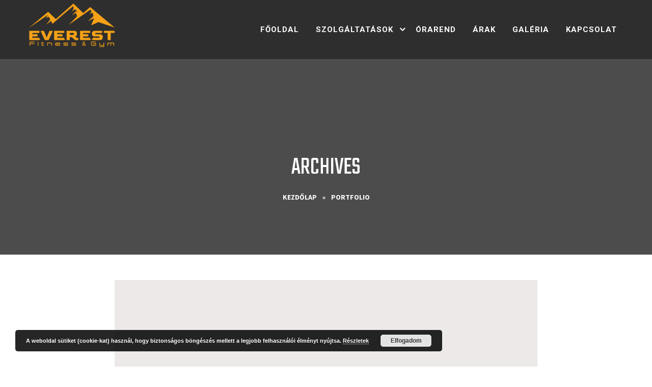

--- FILE ---
content_type: text/html; charset=UTF-8
request_url: https://www.everestfitness.hu/portfolio_category/cardio-gepek/
body_size: 15057
content:
<!DOCTYPE html>
<html lang="hu">
<head>
<meta charset="UTF-8">
<meta name="SKYPE_TOOLBAR" content="SKYPE_TOOLBAR_PARSER_COMPATIBLE">
<meta name="viewport" content="width=device-width">
<meta name="theme-color" content="#000000" />
<link rel="profile" href="http://gmpg.org/xfn/11">
<link rel="pingback" href="https://www.everestfitness.hu/xmlrpc.php">
<!--[if lt IE 9]>
<script type="text/javascript" src="https://www.everestfitness.hu/wp-content/themes/physique-pro/js/html5.js"></script>
<link rel="stylesheet" href="https://www.everestfitness.hu/wp-content/themes/physique-pro/css/ie.css" type="text/css" media="all" />
<![endif]-->
<title>Cardio gépek &#8211; Everest Fitness&amp;Gym</title>
<meta name='robots' content='max-image-preview:large' />
<script type='application/javascript'>console.log('PixelYourSite Free version 9.2.0');</script>
<link rel='dns-prefetch' href='//cdnjs.cloudflare.com' />
<link rel='dns-prefetch' href='//fonts.googleapis.com' />
<link rel="alternate" type="application/rss+xml" title="Everest Fitness&amp;Gym &raquo; hírcsatorna" href="https://www.everestfitness.hu/feed/" />
<link rel="alternate" type="application/rss+xml" title="Everest Fitness&amp;Gym &raquo; hozzászólás hírcsatorna" href="https://www.everestfitness.hu/comments/feed/" />
<link rel="alternate" type="application/rss+xml" title="Everest Fitness&amp;Gym &raquo; Cardio gépek Portfolio Category hírforrás" href="https://www.everestfitness.hu/portfolio_category/cardio-gepek/feed/" />
<style id='wp-img-auto-sizes-contain-inline-css' type='text/css'>
img:is([sizes=auto i],[sizes^="auto," i]){contain-intrinsic-size:3000px 1500px}
/*# sourceURL=wp-img-auto-sizes-contain-inline-css */
</style>
<style id='wp-emoji-styles-inline-css' type='text/css'>

	img.wp-smiley, img.emoji {
		display: inline !important;
		border: none !important;
		box-shadow: none !important;
		height: 1em !important;
		width: 1em !important;
		margin: 0 0.07em !important;
		vertical-align: -0.1em !important;
		background: none !important;
		padding: 0 !important;
	}
/*# sourceURL=wp-emoji-styles-inline-css */
</style>
<style id='wp-block-library-inline-css' type='text/css'>
:root{--wp-block-synced-color:#7a00df;--wp-block-synced-color--rgb:122,0,223;--wp-bound-block-color:var(--wp-block-synced-color);--wp-editor-canvas-background:#ddd;--wp-admin-theme-color:#007cba;--wp-admin-theme-color--rgb:0,124,186;--wp-admin-theme-color-darker-10:#006ba1;--wp-admin-theme-color-darker-10--rgb:0,107,160.5;--wp-admin-theme-color-darker-20:#005a87;--wp-admin-theme-color-darker-20--rgb:0,90,135;--wp-admin-border-width-focus:2px}@media (min-resolution:192dpi){:root{--wp-admin-border-width-focus:1.5px}}.wp-element-button{cursor:pointer}:root .has-very-light-gray-background-color{background-color:#eee}:root .has-very-dark-gray-background-color{background-color:#313131}:root .has-very-light-gray-color{color:#eee}:root .has-very-dark-gray-color{color:#313131}:root .has-vivid-green-cyan-to-vivid-cyan-blue-gradient-background{background:linear-gradient(135deg,#00d084,#0693e3)}:root .has-purple-crush-gradient-background{background:linear-gradient(135deg,#34e2e4,#4721fb 50%,#ab1dfe)}:root .has-hazy-dawn-gradient-background{background:linear-gradient(135deg,#faaca8,#dad0ec)}:root .has-subdued-olive-gradient-background{background:linear-gradient(135deg,#fafae1,#67a671)}:root .has-atomic-cream-gradient-background{background:linear-gradient(135deg,#fdd79a,#004a59)}:root .has-nightshade-gradient-background{background:linear-gradient(135deg,#330968,#31cdcf)}:root .has-midnight-gradient-background{background:linear-gradient(135deg,#020381,#2874fc)}:root{--wp--preset--font-size--normal:16px;--wp--preset--font-size--huge:42px}.has-regular-font-size{font-size:1em}.has-larger-font-size{font-size:2.625em}.has-normal-font-size{font-size:var(--wp--preset--font-size--normal)}.has-huge-font-size{font-size:var(--wp--preset--font-size--huge)}.has-text-align-center{text-align:center}.has-text-align-left{text-align:left}.has-text-align-right{text-align:right}.has-fit-text{white-space:nowrap!important}#end-resizable-editor-section{display:none}.aligncenter{clear:both}.items-justified-left{justify-content:flex-start}.items-justified-center{justify-content:center}.items-justified-right{justify-content:flex-end}.items-justified-space-between{justify-content:space-between}.screen-reader-text{border:0;clip-path:inset(50%);height:1px;margin:-1px;overflow:hidden;padding:0;position:absolute;width:1px;word-wrap:normal!important}.screen-reader-text:focus{background-color:#ddd;clip-path:none;color:#444;display:block;font-size:1em;height:auto;left:5px;line-height:normal;padding:15px 23px 14px;text-decoration:none;top:5px;width:auto;z-index:100000}html :where(.has-border-color){border-style:solid}html :where([style*=border-top-color]){border-top-style:solid}html :where([style*=border-right-color]){border-right-style:solid}html :where([style*=border-bottom-color]){border-bottom-style:solid}html :where([style*=border-left-color]){border-left-style:solid}html :where([style*=border-width]){border-style:solid}html :where([style*=border-top-width]){border-top-style:solid}html :where([style*=border-right-width]){border-right-style:solid}html :where([style*=border-bottom-width]){border-bottom-style:solid}html :where([style*=border-left-width]){border-left-style:solid}html :where(img[class*=wp-image-]){height:auto;max-width:100%}:where(figure){margin:0 0 1em}html :where(.is-position-sticky){--wp-admin--admin-bar--position-offset:var(--wp-admin--admin-bar--height,0px)}@media screen and (max-width:600px){html :where(.is-position-sticky){--wp-admin--admin-bar--position-offset:0px}}

/*# sourceURL=wp-block-library-inline-css */
</style><style id='wp-block-heading-inline-css' type='text/css'>
h1:where(.wp-block-heading).has-background,h2:where(.wp-block-heading).has-background,h3:where(.wp-block-heading).has-background,h4:where(.wp-block-heading).has-background,h5:where(.wp-block-heading).has-background,h6:where(.wp-block-heading).has-background{padding:1.25em 2.375em}h1.has-text-align-left[style*=writing-mode]:where([style*=vertical-lr]),h1.has-text-align-right[style*=writing-mode]:where([style*=vertical-rl]),h2.has-text-align-left[style*=writing-mode]:where([style*=vertical-lr]),h2.has-text-align-right[style*=writing-mode]:where([style*=vertical-rl]),h3.has-text-align-left[style*=writing-mode]:where([style*=vertical-lr]),h3.has-text-align-right[style*=writing-mode]:where([style*=vertical-rl]),h4.has-text-align-left[style*=writing-mode]:where([style*=vertical-lr]),h4.has-text-align-right[style*=writing-mode]:where([style*=vertical-rl]),h5.has-text-align-left[style*=writing-mode]:where([style*=vertical-lr]),h5.has-text-align-right[style*=writing-mode]:where([style*=vertical-rl]),h6.has-text-align-left[style*=writing-mode]:where([style*=vertical-lr]),h6.has-text-align-right[style*=writing-mode]:where([style*=vertical-rl]){rotate:180deg}
/*# sourceURL=https://www.everestfitness.hu/wp-includes/blocks/heading/style.min.css */
</style>
<style id='wp-block-image-inline-css' type='text/css'>
.wp-block-image>a,.wp-block-image>figure>a{display:inline-block}.wp-block-image img{box-sizing:border-box;height:auto;max-width:100%;vertical-align:bottom}@media not (prefers-reduced-motion){.wp-block-image img.hide{visibility:hidden}.wp-block-image img.show{animation:show-content-image .4s}}.wp-block-image[style*=border-radius] img,.wp-block-image[style*=border-radius]>a{border-radius:inherit}.wp-block-image.has-custom-border img{box-sizing:border-box}.wp-block-image.aligncenter{text-align:center}.wp-block-image.alignfull>a,.wp-block-image.alignwide>a{width:100%}.wp-block-image.alignfull img,.wp-block-image.alignwide img{height:auto;width:100%}.wp-block-image .aligncenter,.wp-block-image .alignleft,.wp-block-image .alignright,.wp-block-image.aligncenter,.wp-block-image.alignleft,.wp-block-image.alignright{display:table}.wp-block-image .aligncenter>figcaption,.wp-block-image .alignleft>figcaption,.wp-block-image .alignright>figcaption,.wp-block-image.aligncenter>figcaption,.wp-block-image.alignleft>figcaption,.wp-block-image.alignright>figcaption{caption-side:bottom;display:table-caption}.wp-block-image .alignleft{float:left;margin:.5em 1em .5em 0}.wp-block-image .alignright{float:right;margin:.5em 0 .5em 1em}.wp-block-image .aligncenter{margin-left:auto;margin-right:auto}.wp-block-image :where(figcaption){margin-bottom:1em;margin-top:.5em}.wp-block-image.is-style-circle-mask img{border-radius:9999px}@supports ((-webkit-mask-image:none) or (mask-image:none)) or (-webkit-mask-image:none){.wp-block-image.is-style-circle-mask img{border-radius:0;-webkit-mask-image:url('data:image/svg+xml;utf8,<svg viewBox="0 0 100 100" xmlns="http://www.w3.org/2000/svg"><circle cx="50" cy="50" r="50"/></svg>');mask-image:url('data:image/svg+xml;utf8,<svg viewBox="0 0 100 100" xmlns="http://www.w3.org/2000/svg"><circle cx="50" cy="50" r="50"/></svg>');mask-mode:alpha;-webkit-mask-position:center;mask-position:center;-webkit-mask-repeat:no-repeat;mask-repeat:no-repeat;-webkit-mask-size:contain;mask-size:contain}}:root :where(.wp-block-image.is-style-rounded img,.wp-block-image .is-style-rounded img){border-radius:9999px}.wp-block-image figure{margin:0}.wp-lightbox-container{display:flex;flex-direction:column;position:relative}.wp-lightbox-container img{cursor:zoom-in}.wp-lightbox-container img:hover+button{opacity:1}.wp-lightbox-container button{align-items:center;backdrop-filter:blur(16px) saturate(180%);background-color:#5a5a5a40;border:none;border-radius:4px;cursor:zoom-in;display:flex;height:20px;justify-content:center;opacity:0;padding:0;position:absolute;right:16px;text-align:center;top:16px;width:20px;z-index:100}@media not (prefers-reduced-motion){.wp-lightbox-container button{transition:opacity .2s ease}}.wp-lightbox-container button:focus-visible{outline:3px auto #5a5a5a40;outline:3px auto -webkit-focus-ring-color;outline-offset:3px}.wp-lightbox-container button:hover{cursor:pointer;opacity:1}.wp-lightbox-container button:focus{opacity:1}.wp-lightbox-container button:focus,.wp-lightbox-container button:hover,.wp-lightbox-container button:not(:hover):not(:active):not(.has-background){background-color:#5a5a5a40;border:none}.wp-lightbox-overlay{box-sizing:border-box;cursor:zoom-out;height:100vh;left:0;overflow:hidden;position:fixed;top:0;visibility:hidden;width:100%;z-index:100000}.wp-lightbox-overlay .close-button{align-items:center;cursor:pointer;display:flex;justify-content:center;min-height:40px;min-width:40px;padding:0;position:absolute;right:calc(env(safe-area-inset-right) + 16px);top:calc(env(safe-area-inset-top) + 16px);z-index:5000000}.wp-lightbox-overlay .close-button:focus,.wp-lightbox-overlay .close-button:hover,.wp-lightbox-overlay .close-button:not(:hover):not(:active):not(.has-background){background:none;border:none}.wp-lightbox-overlay .lightbox-image-container{height:var(--wp--lightbox-container-height);left:50%;overflow:hidden;position:absolute;top:50%;transform:translate(-50%,-50%);transform-origin:top left;width:var(--wp--lightbox-container-width);z-index:9999999999}.wp-lightbox-overlay .wp-block-image{align-items:center;box-sizing:border-box;display:flex;height:100%;justify-content:center;margin:0;position:relative;transform-origin:0 0;width:100%;z-index:3000000}.wp-lightbox-overlay .wp-block-image img{height:var(--wp--lightbox-image-height);min-height:var(--wp--lightbox-image-height);min-width:var(--wp--lightbox-image-width);width:var(--wp--lightbox-image-width)}.wp-lightbox-overlay .wp-block-image figcaption{display:none}.wp-lightbox-overlay button{background:none;border:none}.wp-lightbox-overlay .scrim{background-color:#fff;height:100%;opacity:.9;position:absolute;width:100%;z-index:2000000}.wp-lightbox-overlay.active{visibility:visible}@media not (prefers-reduced-motion){.wp-lightbox-overlay.active{animation:turn-on-visibility .25s both}.wp-lightbox-overlay.active img{animation:turn-on-visibility .35s both}.wp-lightbox-overlay.show-closing-animation:not(.active){animation:turn-off-visibility .35s both}.wp-lightbox-overlay.show-closing-animation:not(.active) img{animation:turn-off-visibility .25s both}.wp-lightbox-overlay.zoom.active{animation:none;opacity:1;visibility:visible}.wp-lightbox-overlay.zoom.active .lightbox-image-container{animation:lightbox-zoom-in .4s}.wp-lightbox-overlay.zoom.active .lightbox-image-container img{animation:none}.wp-lightbox-overlay.zoom.active .scrim{animation:turn-on-visibility .4s forwards}.wp-lightbox-overlay.zoom.show-closing-animation:not(.active){animation:none}.wp-lightbox-overlay.zoom.show-closing-animation:not(.active) .lightbox-image-container{animation:lightbox-zoom-out .4s}.wp-lightbox-overlay.zoom.show-closing-animation:not(.active) .lightbox-image-container img{animation:none}.wp-lightbox-overlay.zoom.show-closing-animation:not(.active) .scrim{animation:turn-off-visibility .4s forwards}}@keyframes show-content-image{0%{visibility:hidden}99%{visibility:hidden}to{visibility:visible}}@keyframes turn-on-visibility{0%{opacity:0}to{opacity:1}}@keyframes turn-off-visibility{0%{opacity:1;visibility:visible}99%{opacity:0;visibility:visible}to{opacity:0;visibility:hidden}}@keyframes lightbox-zoom-in{0%{transform:translate(calc((-100vw + var(--wp--lightbox-scrollbar-width))/2 + var(--wp--lightbox-initial-left-position)),calc(-50vh + var(--wp--lightbox-initial-top-position))) scale(var(--wp--lightbox-scale))}to{transform:translate(-50%,-50%) scale(1)}}@keyframes lightbox-zoom-out{0%{transform:translate(-50%,-50%) scale(1);visibility:visible}99%{visibility:visible}to{transform:translate(calc((-100vw + var(--wp--lightbox-scrollbar-width))/2 + var(--wp--lightbox-initial-left-position)),calc(-50vh + var(--wp--lightbox-initial-top-position))) scale(var(--wp--lightbox-scale));visibility:hidden}}
/*# sourceURL=https://www.everestfitness.hu/wp-includes/blocks/image/style.min.css */
</style>
<style id='wp-block-columns-inline-css' type='text/css'>
.wp-block-columns{box-sizing:border-box;display:flex;flex-wrap:wrap!important}@media (min-width:782px){.wp-block-columns{flex-wrap:nowrap!important}}.wp-block-columns{align-items:normal!important}.wp-block-columns.are-vertically-aligned-top{align-items:flex-start}.wp-block-columns.are-vertically-aligned-center{align-items:center}.wp-block-columns.are-vertically-aligned-bottom{align-items:flex-end}@media (max-width:781px){.wp-block-columns:not(.is-not-stacked-on-mobile)>.wp-block-column{flex-basis:100%!important}}@media (min-width:782px){.wp-block-columns:not(.is-not-stacked-on-mobile)>.wp-block-column{flex-basis:0;flex-grow:1}.wp-block-columns:not(.is-not-stacked-on-mobile)>.wp-block-column[style*=flex-basis]{flex-grow:0}}.wp-block-columns.is-not-stacked-on-mobile{flex-wrap:nowrap!important}.wp-block-columns.is-not-stacked-on-mobile>.wp-block-column{flex-basis:0;flex-grow:1}.wp-block-columns.is-not-stacked-on-mobile>.wp-block-column[style*=flex-basis]{flex-grow:0}:where(.wp-block-columns){margin-bottom:1.75em}:where(.wp-block-columns.has-background){padding:1.25em 2.375em}.wp-block-column{flex-grow:1;min-width:0;overflow-wrap:break-word;word-break:break-word}.wp-block-column.is-vertically-aligned-top{align-self:flex-start}.wp-block-column.is-vertically-aligned-center{align-self:center}.wp-block-column.is-vertically-aligned-bottom{align-self:flex-end}.wp-block-column.is-vertically-aligned-stretch{align-self:stretch}.wp-block-column.is-vertically-aligned-bottom,.wp-block-column.is-vertically-aligned-center,.wp-block-column.is-vertically-aligned-top{width:100%}
/*# sourceURL=https://www.everestfitness.hu/wp-includes/blocks/columns/style.min.css */
</style>
<style id='wp-block-group-inline-css' type='text/css'>
.wp-block-group{box-sizing:border-box}:where(.wp-block-group.wp-block-group-is-layout-constrained){position:relative}
/*# sourceURL=https://www.everestfitness.hu/wp-includes/blocks/group/style.min.css */
</style>
<style id='wp-block-paragraph-inline-css' type='text/css'>
.is-small-text{font-size:.875em}.is-regular-text{font-size:1em}.is-large-text{font-size:2.25em}.is-larger-text{font-size:3em}.has-drop-cap:not(:focus):first-letter{float:left;font-size:8.4em;font-style:normal;font-weight:100;line-height:.68;margin:.05em .1em 0 0;text-transform:uppercase}body.rtl .has-drop-cap:not(:focus):first-letter{float:none;margin-left:.1em}p.has-drop-cap.has-background{overflow:hidden}:root :where(p.has-background){padding:1.25em 2.375em}:where(p.has-text-color:not(.has-link-color)) a{color:inherit}p.has-text-align-left[style*="writing-mode:vertical-lr"],p.has-text-align-right[style*="writing-mode:vertical-rl"]{rotate:180deg}
/*# sourceURL=https://www.everestfitness.hu/wp-includes/blocks/paragraph/style.min.css */
</style>
<style id='global-styles-inline-css' type='text/css'>
:root{--wp--preset--aspect-ratio--square: 1;--wp--preset--aspect-ratio--4-3: 4/3;--wp--preset--aspect-ratio--3-4: 3/4;--wp--preset--aspect-ratio--3-2: 3/2;--wp--preset--aspect-ratio--2-3: 2/3;--wp--preset--aspect-ratio--16-9: 16/9;--wp--preset--aspect-ratio--9-16: 9/16;--wp--preset--color--black: #000000;--wp--preset--color--cyan-bluish-gray: #abb8c3;--wp--preset--color--white: #ffffff;--wp--preset--color--pale-pink: #f78da7;--wp--preset--color--vivid-red: #cf2e2e;--wp--preset--color--luminous-vivid-orange: #ff6900;--wp--preset--color--luminous-vivid-amber: #fcb900;--wp--preset--color--light-green-cyan: #7bdcb5;--wp--preset--color--vivid-green-cyan: #00d084;--wp--preset--color--pale-cyan-blue: #8ed1fc;--wp--preset--color--vivid-cyan-blue: #0693e3;--wp--preset--color--vivid-purple: #9b51e0;--wp--preset--gradient--vivid-cyan-blue-to-vivid-purple: linear-gradient(135deg,rgb(6,147,227) 0%,rgb(155,81,224) 100%);--wp--preset--gradient--light-green-cyan-to-vivid-green-cyan: linear-gradient(135deg,rgb(122,220,180) 0%,rgb(0,208,130) 100%);--wp--preset--gradient--luminous-vivid-amber-to-luminous-vivid-orange: linear-gradient(135deg,rgb(252,185,0) 0%,rgb(255,105,0) 100%);--wp--preset--gradient--luminous-vivid-orange-to-vivid-red: linear-gradient(135deg,rgb(255,105,0) 0%,rgb(207,46,46) 100%);--wp--preset--gradient--very-light-gray-to-cyan-bluish-gray: linear-gradient(135deg,rgb(238,238,238) 0%,rgb(169,184,195) 100%);--wp--preset--gradient--cool-to-warm-spectrum: linear-gradient(135deg,rgb(74,234,220) 0%,rgb(151,120,209) 20%,rgb(207,42,186) 40%,rgb(238,44,130) 60%,rgb(251,105,98) 80%,rgb(254,248,76) 100%);--wp--preset--gradient--blush-light-purple: linear-gradient(135deg,rgb(255,206,236) 0%,rgb(152,150,240) 100%);--wp--preset--gradient--blush-bordeaux: linear-gradient(135deg,rgb(254,205,165) 0%,rgb(254,45,45) 50%,rgb(107,0,62) 100%);--wp--preset--gradient--luminous-dusk: linear-gradient(135deg,rgb(255,203,112) 0%,rgb(199,81,192) 50%,rgb(65,88,208) 100%);--wp--preset--gradient--pale-ocean: linear-gradient(135deg,rgb(255,245,203) 0%,rgb(182,227,212) 50%,rgb(51,167,181) 100%);--wp--preset--gradient--electric-grass: linear-gradient(135deg,rgb(202,248,128) 0%,rgb(113,206,126) 100%);--wp--preset--gradient--midnight: linear-gradient(135deg,rgb(2,3,129) 0%,rgb(40,116,252) 100%);--wp--preset--font-size--small: 13px;--wp--preset--font-size--medium: 20px;--wp--preset--font-size--large: 36px;--wp--preset--font-size--x-large: 42px;--wp--preset--spacing--20: 0.44rem;--wp--preset--spacing--30: 0.67rem;--wp--preset--spacing--40: 1rem;--wp--preset--spacing--50: 1.5rem;--wp--preset--spacing--60: 2.25rem;--wp--preset--spacing--70: 3.38rem;--wp--preset--spacing--80: 5.06rem;--wp--preset--shadow--natural: 6px 6px 9px rgba(0, 0, 0, 0.2);--wp--preset--shadow--deep: 12px 12px 50px rgba(0, 0, 0, 0.4);--wp--preset--shadow--sharp: 6px 6px 0px rgba(0, 0, 0, 0.2);--wp--preset--shadow--outlined: 6px 6px 0px -3px rgb(255, 255, 255), 6px 6px rgb(0, 0, 0);--wp--preset--shadow--crisp: 6px 6px 0px rgb(0, 0, 0);}:where(.is-layout-flex){gap: 0.5em;}:where(.is-layout-grid){gap: 0.5em;}body .is-layout-flex{display: flex;}.is-layout-flex{flex-wrap: wrap;align-items: center;}.is-layout-flex > :is(*, div){margin: 0;}body .is-layout-grid{display: grid;}.is-layout-grid > :is(*, div){margin: 0;}:where(.wp-block-columns.is-layout-flex){gap: 2em;}:where(.wp-block-columns.is-layout-grid){gap: 2em;}:where(.wp-block-post-template.is-layout-flex){gap: 1.25em;}:where(.wp-block-post-template.is-layout-grid){gap: 1.25em;}.has-black-color{color: var(--wp--preset--color--black) !important;}.has-cyan-bluish-gray-color{color: var(--wp--preset--color--cyan-bluish-gray) !important;}.has-white-color{color: var(--wp--preset--color--white) !important;}.has-pale-pink-color{color: var(--wp--preset--color--pale-pink) !important;}.has-vivid-red-color{color: var(--wp--preset--color--vivid-red) !important;}.has-luminous-vivid-orange-color{color: var(--wp--preset--color--luminous-vivid-orange) !important;}.has-luminous-vivid-amber-color{color: var(--wp--preset--color--luminous-vivid-amber) !important;}.has-light-green-cyan-color{color: var(--wp--preset--color--light-green-cyan) !important;}.has-vivid-green-cyan-color{color: var(--wp--preset--color--vivid-green-cyan) !important;}.has-pale-cyan-blue-color{color: var(--wp--preset--color--pale-cyan-blue) !important;}.has-vivid-cyan-blue-color{color: var(--wp--preset--color--vivid-cyan-blue) !important;}.has-vivid-purple-color{color: var(--wp--preset--color--vivid-purple) !important;}.has-black-background-color{background-color: var(--wp--preset--color--black) !important;}.has-cyan-bluish-gray-background-color{background-color: var(--wp--preset--color--cyan-bluish-gray) !important;}.has-white-background-color{background-color: var(--wp--preset--color--white) !important;}.has-pale-pink-background-color{background-color: var(--wp--preset--color--pale-pink) !important;}.has-vivid-red-background-color{background-color: var(--wp--preset--color--vivid-red) !important;}.has-luminous-vivid-orange-background-color{background-color: var(--wp--preset--color--luminous-vivid-orange) !important;}.has-luminous-vivid-amber-background-color{background-color: var(--wp--preset--color--luminous-vivid-amber) !important;}.has-light-green-cyan-background-color{background-color: var(--wp--preset--color--light-green-cyan) !important;}.has-vivid-green-cyan-background-color{background-color: var(--wp--preset--color--vivid-green-cyan) !important;}.has-pale-cyan-blue-background-color{background-color: var(--wp--preset--color--pale-cyan-blue) !important;}.has-vivid-cyan-blue-background-color{background-color: var(--wp--preset--color--vivid-cyan-blue) !important;}.has-vivid-purple-background-color{background-color: var(--wp--preset--color--vivid-purple) !important;}.has-black-border-color{border-color: var(--wp--preset--color--black) !important;}.has-cyan-bluish-gray-border-color{border-color: var(--wp--preset--color--cyan-bluish-gray) !important;}.has-white-border-color{border-color: var(--wp--preset--color--white) !important;}.has-pale-pink-border-color{border-color: var(--wp--preset--color--pale-pink) !important;}.has-vivid-red-border-color{border-color: var(--wp--preset--color--vivid-red) !important;}.has-luminous-vivid-orange-border-color{border-color: var(--wp--preset--color--luminous-vivid-orange) !important;}.has-luminous-vivid-amber-border-color{border-color: var(--wp--preset--color--luminous-vivid-amber) !important;}.has-light-green-cyan-border-color{border-color: var(--wp--preset--color--light-green-cyan) !important;}.has-vivid-green-cyan-border-color{border-color: var(--wp--preset--color--vivid-green-cyan) !important;}.has-pale-cyan-blue-border-color{border-color: var(--wp--preset--color--pale-cyan-blue) !important;}.has-vivid-cyan-blue-border-color{border-color: var(--wp--preset--color--vivid-cyan-blue) !important;}.has-vivid-purple-border-color{border-color: var(--wp--preset--color--vivid-purple) !important;}.has-vivid-cyan-blue-to-vivid-purple-gradient-background{background: var(--wp--preset--gradient--vivid-cyan-blue-to-vivid-purple) !important;}.has-light-green-cyan-to-vivid-green-cyan-gradient-background{background: var(--wp--preset--gradient--light-green-cyan-to-vivid-green-cyan) !important;}.has-luminous-vivid-amber-to-luminous-vivid-orange-gradient-background{background: var(--wp--preset--gradient--luminous-vivid-amber-to-luminous-vivid-orange) !important;}.has-luminous-vivid-orange-to-vivid-red-gradient-background{background: var(--wp--preset--gradient--luminous-vivid-orange-to-vivid-red) !important;}.has-very-light-gray-to-cyan-bluish-gray-gradient-background{background: var(--wp--preset--gradient--very-light-gray-to-cyan-bluish-gray) !important;}.has-cool-to-warm-spectrum-gradient-background{background: var(--wp--preset--gradient--cool-to-warm-spectrum) !important;}.has-blush-light-purple-gradient-background{background: var(--wp--preset--gradient--blush-light-purple) !important;}.has-blush-bordeaux-gradient-background{background: var(--wp--preset--gradient--blush-bordeaux) !important;}.has-luminous-dusk-gradient-background{background: var(--wp--preset--gradient--luminous-dusk) !important;}.has-pale-ocean-gradient-background{background: var(--wp--preset--gradient--pale-ocean) !important;}.has-electric-grass-gradient-background{background: var(--wp--preset--gradient--electric-grass) !important;}.has-midnight-gradient-background{background: var(--wp--preset--gradient--midnight) !important;}.has-small-font-size{font-size: var(--wp--preset--font-size--small) !important;}.has-medium-font-size{font-size: var(--wp--preset--font-size--medium) !important;}.has-large-font-size{font-size: var(--wp--preset--font-size--large) !important;}.has-x-large-font-size{font-size: var(--wp--preset--font-size--x-large) !important;}
:where(.wp-block-columns.is-layout-flex){gap: 2em;}:where(.wp-block-columns.is-layout-grid){gap: 2em;}
/*# sourceURL=global-styles-inline-css */
</style>
<style id='core-block-supports-inline-css' type='text/css'>
.wp-container-core-columns-is-layout-9d6595d7{flex-wrap:nowrap;}
/*# sourceURL=core-block-supports-inline-css */
</style>

<style id='classic-theme-styles-inline-css' type='text/css'>
/*! This file is auto-generated */
.wp-block-button__link{color:#fff;background-color:#32373c;border-radius:9999px;box-shadow:none;text-decoration:none;padding:calc(.667em + 2px) calc(1.333em + 2px);font-size:1.125em}.wp-block-file__button{background:#32373c;color:#fff;text-decoration:none}
/*# sourceURL=/wp-includes/css/classic-themes.min.css */
</style>
<link rel='stylesheet' id='physique-gfonts-Roboto-css' href='//fonts.googleapis.com/css?family=Roboto%3A300%2C400%2C500%2C700&#038;ver=6.9' type='text/css' media='all' />
<link rel='stylesheet' id='physique-gfonts-Assistant-css' href='//fonts.googleapis.com/css?family=Assistant%3A300%2C400%2C600%2C700%2C800&#038;ver=6.9' type='text/css' media='all' />
<link rel='stylesheet' id='physique-gfonts-Raleway-css' href='//fonts.googleapis.com/css?family=Raleway%3A300%2C400%2C500%2C600%2C700%2C800%2C900&#038;ver=6.9' type='text/css' media='all' />
<link rel='stylesheet' id='physique-gfonts-Oswald-css' href='//fonts.googleapis.com/css?family=Oswald%3A300%2C400%2C500%2C600%2C700%2C800%2C900&#038;ver=6.9' type='text/css' media='all' />
<link rel='stylesheet' id='physique-gfonts-Oleo-css' href='//fonts.googleapis.com/css?family=Oleo+Script%3A400%2C700&#038;ver=6.9' type='text/css' media='all' />
<link rel='stylesheet' id='physique-gfonts-Playfair-css' href='//fonts.googleapis.com/css?family=Playfair+Display%3A400%2C700%2C900&#038;ver=6.9' type='text/css' media='all' />
<link rel='stylesheet' id='physique-gfonts-Rajdhani-css' href='//fonts.googleapis.com/css?family=Rajdhani%3A400%2C500%2C700&#038;ver=6.9' type='text/css' media='all' />
<link rel='stylesheet' id='physique-gfonts-Source-css' href='//fonts.googleapis.com/css?family=Source+Sans+Pro%3A300%2C400%2C600%2C700&#038;ver=6.9' type='text/css' media='all' />
<link rel='stylesheet' id='physique-gfonts-RobotoCo-css' href='//fonts.googleapis.com/css?family=Roboto+Condensed%3A300%2C400%2C700&#038;ver=6.9' type='text/css' media='all' />
<link rel='stylesheet' id='physique-gfonts-Tangerine-css' href='//fonts.googleapis.com/css?family=Tangerine%3A400%2C700&#038;ver=6.9' type='text/css' media='all' />
<link rel='stylesheet' id='physique-gfonts-Poppins-css' href='//fonts.googleapis.com/css?family=Poppins%3A300%2C400%2C500%2C600%2C700&#038;ver=6.9' type='text/css' media='all' />
<link rel='stylesheet' id='physique-gfonts-DScript-css' href='//fonts.googleapis.com/css?family=Dancing+Script%3A400%2C700&#038;ver=6.9' type='text/css' media='all' />
<link rel='stylesheet' id='physique-gfonts-Satisfy-css' href='//fonts.googleapis.com/css?family=Satisfy&#038;ver=6.9' type='text/css' media='all' />
<link rel='stylesheet' id='physique-gfonts-Roboto-Slab-css' href='//fonts.googleapis.com/css?family=Roboto+Slab%3A400%2C700&#038;ver=6.9' type='text/css' media='all' />
<link rel='stylesheet' id='physique-gfonts-Teko-css' href='//fonts.googleapis.com/css?family=Teko%3A400%2C600&#038;ver=6.9' type='text/css' media='all' />
<link rel='stylesheet' id='physique-gfonts-Ubuntu-css' href='//fonts.googleapis.com/css?family=Ubuntu%3A400%2C500%2C700&#038;ver=6.9' type='text/css' media='all' />
<link rel='stylesheet' id='physique-basic-style-css' href='https://www.everestfitness.hu/wp-content/themes/physique-pro/style.css?ver=6.9' type='text/css' media='all' />
<link rel='stylesheet' id='physique-editor-style-css' href='https://www.everestfitness.hu/wp-content/themes/physique-pro/editor-style.css?ver=6.9' type='text/css' media='all' />
<link rel='stylesheet' id='physique-base-style-css' href='https://www.everestfitness.hu/wp-content/themes/physique-pro/css/default.css?ver=6.9' type='text/css' media='all' />
<link rel='stylesheet' id='physique-nivo-style-css' href='https://www.everestfitness.hu/wp-content/themes/physique-pro/css/nivo-slider.css?ver=6.9' type='text/css' media='all' />
<link rel='stylesheet' id='physique-font-awesome-style-css' href='https://www.everestfitness.hu/wp-content/themes/physique-pro/css/font-awesome.css?ver=6.9' type='text/css' media='all' />
<link rel='stylesheet' id='physique-owlcss-style-css' href='https://www.everestfitness.hu/wp-content/themes/physique-pro/css/owl/owl.carousel.min.css?ver=6.9' type='text/css' media='all' />
<link rel='stylesheet' id='physique-owltheme-style-css' href='https://www.everestfitness.hu/wp-content/themes/physique-pro/css/owl/owl.theme.default.min.css?ver=6.9' type='text/css' media='all' />
<link rel='stylesheet' id='physique-responsive-style-css' href='https://www.everestfitness.hu/wp-content/themes/physique-pro/css/responsive.css?ver=6.9' type='text/css' media='all' />
<link rel='stylesheet' id='physique-mixitup-style-css' href='https://www.everestfitness.hu/wp-content/themes/physique-pro/mixitup/style-mixitup.css?ver=6.9' type='text/css' media='all' />
<link rel='stylesheet' id='physique-fancybox-style-css' href='https://www.everestfitness.hu/wp-content/themes/physique-pro/css/jquery.fancybox.min.css?ver=6.9' type='text/css' media='all' />
<link rel='stylesheet' id='physique-lightslider-style-css' href='https://www.everestfitness.hu/wp-content/themes/physique-pro/css/lightslider.css?ver=6.9' type='text/css' media='all' />
<link rel='stylesheet' id='physique-animate-style-css' href='https://www.everestfitness.hu/wp-content/themes/physique-pro/css/animate.css?ver=6.9' type='text/css' media='all' />
<link rel='stylesheet' id='physique-schedule-style-css' href='https://www.everestfitness.hu/wp-content/themes/physique-pro/css/responsive-tabs.css?ver=6.9' type='text/css' media='all' />
<script type="text/javascript" src="https://www.everestfitness.hu/wp-includes/js/jquery/jquery.min.js?ver=3.7.1" id="jquery-core-js"></script>
<script type="text/javascript" src="https://www.everestfitness.hu/wp-includes/js/jquery/jquery-migrate.min.js?ver=3.4.1" id="jquery-migrate-js"></script>
<script type="text/javascript" src="https://www.everestfitness.hu/wp-content/themes/physique-pro/js/jquery.nivo.slider.js?ver=6.9" id="physique-nivo-slider-js"></script>
<script type="text/javascript" src="https://www.everestfitness.hu/wp-content/themes/physique-pro/js/custom.js?ver=6.9" id="physique-customscripts-js"></script>
<script type="text/javascript" src="https://cdnjs.cloudflare.com/ajax/libs/OwlCarousel2/2.3.3/owl.carousel.min.js?ver=6.9" id="physique-owljs-js"></script>
<script type="text/javascript" src="https://www.everestfitness.hu/wp-content/themes/physique-pro/js/jquery.counterup.min.js?ver=6.9" id="physique-counting-scripts-js"></script>
<script type="text/javascript" src="http://cdnjs.cloudflare.com/ajax/libs/waypoints/2.0.3/waypoints.min.js?ver=6.9" id="physique-counter-scripts-js"></script>
<script type="text/javascript" src="https://www.everestfitness.hu/wp-content/themes/physique-pro/mixitup/jquery.mixitup.min.js?ver=6.9" id="physique-jquery_mixitup-js"></script>
<script type="text/javascript" src="https://www.everestfitness.hu/wp-content/themes/physique-pro/js/jquery.fancybox.min.js?ver=6.9" id="physique-fancybox-scripts-js"></script>
<script type="text/javascript" src="https://www.everestfitness.hu/wp-content/themes/physique-pro/js/lightslider.js?ver=6.9" id="physique-lightslider-scripts-js"></script>
<script type="text/javascript" src="https://www.everestfitness.hu/wp-content/themes/physique-pro/js/wow.min.js?ver=6.9" id="physique-animate-script-js"></script>
<script type="text/javascript" src="https://www.everestfitness.hu/wp-content/themes/physique-pro/js/responsiveTabs.js?ver=6.9" id="physique-schedule-script-js"></script>
<script type="text/javascript" src="https://www.everestfitness.hu/wp-content/plugins/pixelyoursite/dist/scripts/jquery.bind-first-0.2.3.min.js?ver=6.9" id="jquery-bind-first-js"></script>
<script type="text/javascript" src="https://www.everestfitness.hu/wp-content/plugins/pixelyoursite/dist/scripts/js.cookie-2.1.3.min.js?ver=2.1.3" id="js-cookie-js"></script>
<script type="text/javascript" id="pys-js-extra">
/* <![CDATA[ */
var pysOptions = {"staticEvents":{"facebook":{"init_event":[{"delay":0,"type":"static","name":"PageView","pixelIds":["634071211408568"],"eventID":"a7a8a74e-0430-432c-beab-42e21be11fcc","params":{"page_title":"Cardio g\u00e9pek","post_type":"portfolio_category","post_id":6,"plugin":"PixelYourSite","user_role":"guest","event_url":"www.everestfitness.hu/portfolio_category/cardio-gepek/"},"e_id":"init_event","ids":[],"hasTimeWindow":false,"timeWindow":0,"woo_order":"","edd_order":""}]}},"dynamicEvents":[],"triggerEvents":[],"triggerEventTypes":[],"facebook":{"pixelIds":["634071211408568"],"advancedMatching":[],"removeMetadata":false,"contentParams":{"post_type":"portfolio_category","post_id":6,"content_name":"Cardio g\u00e9pek"},"commentEventEnabled":true,"wooVariableAsSimple":false,"downloadEnabled":true,"formEventEnabled":true,"ajaxForServerEvent":true,"serverApiEnabled":false,"wooCRSendFromServer":false},"debug":"","siteUrl":"https://www.everestfitness.hu","ajaxUrl":"https://www.everestfitness.hu/wp-admin/admin-ajax.php","enable_remove_download_url_param":"1","cookie_duration":"7","last_visit_duration":"60","gdpr":{"ajax_enabled":false,"all_disabled_by_api":false,"facebook_disabled_by_api":false,"analytics_disabled_by_api":false,"google_ads_disabled_by_api":false,"pinterest_disabled_by_api":false,"bing_disabled_by_api":false,"facebook_prior_consent_enabled":true,"analytics_prior_consent_enabled":true,"google_ads_prior_consent_enabled":null,"pinterest_prior_consent_enabled":true,"bing_prior_consent_enabled":true,"cookiebot_integration_enabled":false,"cookiebot_facebook_consent_category":"marketing","cookiebot_analytics_consent_category":"statistics","cookiebot_google_ads_consent_category":null,"cookiebot_pinterest_consent_category":"marketing","cookiebot_bing_consent_category":"marketing","consent_magic_integration_enabled":false,"real_cookie_banner_integration_enabled":false,"cookie_notice_integration_enabled":false,"cookie_law_info_integration_enabled":false},"woo":{"enabled":false},"edd":{"enabled":false}};
//# sourceURL=pys-js-extra
/* ]]> */
</script>
<script type="text/javascript" src="https://www.everestfitness.hu/wp-content/plugins/pixelyoursite/dist/scripts/public.js?ver=9.2.0" id="pys-js"></script>
<link rel="https://api.w.org/" href="https://www.everestfitness.hu/wp-json/" /><link rel="EditURI" type="application/rsd+xml" title="RSD" href="https://www.everestfitness.hu/xmlrpc.php?rsd" />
<meta name="generator" content="WordPress 6.9" />
<meta name="facebook-domain-verification" content="6raw3an989w7qh7w2ck9aewi83jubv" />    	
<script>			
jQuery(window).load(function() {
	jQuery('#slider').nivoSlider({
		effect:'sliceDownLeft',
		animSpeed: 500,
		pauseTime: 7000,
		directionNav: true,
		controlNav: true,
		pauseOnHover: false,
	});
});

jQuery(document).ready(function() {
	jQuery('.link').on('click', function(event){
		var $this = jQuery(this);
		if($this.hasClass('clicked')){
			$this.removeAttr('style').removeClass('clicked');
		} else{
			$this.css('background','#7fc242').addClass('clicked');
		}
	});
});
//BMI Calculator
function calculateBmi() {
	var weight = document.bmiForm.weight.value
	var height = document.bmiForm.height.value
	if(weight > 0 && height > 0){	
		var finalBmi = (weight/(height/100*height/100)).toFixed(2);
		document.bmiForm.bmi.value = finalBmi
		if(finalBmi < 18.5){
			document.bmiForm.meaning.value = "You are underwight." 
		}
		if(finalBmi > 18.5 && finalBmi < 24.99){
			document.bmiForm.meaning.value = "Your Weight is normal."
		}
		if(finalBmi > 25 && finalBmi < 29.99){
			document.bmiForm.meaning.value = "You are Overweight."
		}
		if(finalBmi > 30){
			document.bmiForm.meaning.value = "You are Obese."
		}
	}
	else{
		alert("Helytelen adatok!")
	}
}
</script>
<style>body{font-family:Source Sans Pro;font-size:16px;color:#212121;font-weight:400;font-style:normal;}.contact-form-section .address{color:#212121;}body{background-color:#ffffff}h1{font-family:Oswald;font-size:32px;color:#363634;font-style:normal;font-weight:700;}h2{font-family:Oswald;font-size:25px;color:#363634;font-style:normal;font-weight:700;}h3{font-family:Oswald;font-size:22px;color:#363634;font-style:normal;font-weight:700;}h4{font-family:Oswald;font-size:18px;color:#363634;font-style:normal;font-weight:700;}h5{font-family:Oswald;font-size:14px;color:#363634;font-style:normal;font-weight:700;}h6{font-family:Oswald;font-size:12px;color:#363634;font-style:normal;font-weight:700;}.logo h1, #business_name{font-family:Oswald;font-size:36px; color:#ffffff;font-style:normal;font-weight:700;}.logo a{color:#ffffff;}.sitenav ul{font-family:Roboto;font-size:15px;font-style:normal;font-weight:700;}.sitenav ul li a, .sitenav ul li.current_page_item ul li a{color:#ffffff;}.tagline, .logo p{font-family:Karla;font-size:16px;color:#ffffff;font-style:normal;font-weight:400;}.nivo-caption h2{font-family:Oswald;font-size:62px;color:#ffffff;font-style:normal;font-weight:700;}.nivo-caption p{ font-family:Roboto;font-size:16px;color:#ffffff;font-style:normal;font-weight:400; }h2.section_title{font-family:Oswald;font-size:44px;color:#363634;font-style:normal;font-weight:700;}#clienttestiminials .testi-desc h4{font-family:Source Sans Pro;font-size:18px;font-style:normal;font-weight:700;}#clienttestiminials .testi-desc a{ color:#ffffff; }.team-member-title-desi h2, .team-testi-post-thumb span{font-family:Oswald;font-size:26px;font-style:normal;font-weight:700;}.team-member-title-desi h2 a, .team-testi-post-thumb span{ color:#f6a217; }.team-member-title-desi cite{font-family:Source Sans Pro;font-size:18px;color:#212121;font-style:normal;font-weight:700;}.news-desc h4{font-family:Source Sans Pro;font-size:19px;font-style:normal;font-weight:700;}.news-desc h4 a{ color:#212121; }.cols-3 h5{font-family:Oswald;font-size:25px;color:#ffffff;font-style:normal;font-weight:700;}h3.widget-title{font-family:Roboto Condensed;font-size:21px;color:#161616;font-style:normal;font-weight:700;}h3.post-title{font-family:Teko;font-size:28px;font-style:normal;font-weight:600;}h3.post-title a{ color:#29282d; }h3.post-title a:hover{ color:#f6a217; }h1.innerpage-title{font-family:Teko;font-size:48px;color:#ffffff;font-style:normal;font-weight:400;}.woocommerce h1.product_title{font-family:Oswald;font-size:35px;color:#161616;font-style:normal;font-weight:400;}a, .slide_toggle a, .postby a, .nav-previous h5, .nav-next h5, .news-box a.ReadMore{color:#212121;}a:hover, .slide_toggle a:hover, .postby a:hover, .nav-previous:hover h5, .nav-next:hover h5, .news-box a.ReadMore:hover{color:#f6a217;}.logo img{height:90px;}@media screen and (min-width: 981px){.header{ background-color:rgba(0,0,0,0.4);}}@media screen and (max-width: 980px){.header{ background-color:#000000;}}.social-icons a{ color:#f6a217; }.social-icons a:hover{ color:#424242; }.sitenav ul li:hover > ul{ background-color:rgba(17,17,17,1);}.sitenav ul li.current_page_item a, .sitenav ul li a:hover, .sitenav ul li.current_page_item ul li a:hover{ color:#f6a217;}.nivo-controlNav a{background-color:#f6a217}.nivo-controlNav a.active, .nivo-controlNav a:hover{background-color:#ffffff}.sec-overlay h2.section_title{ color:#ffffff; }.teammember-list:hover h2 a, .teammember-list:hover cite{ color:#ffffff; }#clienttestiminials .testi-desc h4 a:hover{ color:#f6a217; }.news-box:hover .news-desc h4 a{ color:#f6a217; }#footer-wrapper{ background-image:url(https://www.everestfitness.hu/wp-content/uploads/2021/12/dumbbell-gec8318cf5_1280.jpg); color:#ffffff; }.cols-3 ul.menu li a, .footer-content a{color:#ffffff; }.contactdetail a:hover, .cols-3 ul.menu li a:hover, .cols-3 ul.menu li.current_page_item a, .footer-content a:hover{color:#f6a217; }.copyright-txt, .designby{color:#ffffff}.copyright-txt a, .designby a{ color: #ffffff; }.copyright-txt a:hover, .designby a:hover{ color: #f6a217; }.sec-overlay::before, .innerbanner::before, .post-overlay, .gallery-image, .info-thumb::before, .physique_check_room_right_inner{background-color:rgba(0,0,0,0.7);}a.morebutton, a.main-button, #commentform input#submit, input.search-submit, .post-password-form input[type=submit], p.read-more a, .wpcf7 form input[type='submit'], .pagination ul li .current, .pagination ul li a:hover, .woocommerce #respond input#submit, .woocommerce a.button, .woocommerce button.button, .woocommerce button.button.alt, .woocommerce input.button, .woocommerce a.added_to_cart, .woocommerce a.button.alt, .woocommerce input.button.alt, .woocommerce ul.products li.product .onsale, .woocommerce ul.products li.product .sale-perc, .woocommerce .widget_price_filter .ui-slider .ui-slider-range, .woocommerce .widget_price_filter .ui-slider .ui-slider-handle, .woocommerce nav.woocommerce-pagination ul li span.current, ul.portfoliofilter li.active, .owl-prev, .owl-next, .post_button a, .postcategory a, #sidebar .widget_tag_cloud a:hover, .owl-theme .owl-dots .owl-dot.active span, .owl-theme .owl-dots .owl-dot:hover span, #clienttestiminials .owl-theme .owl-nav [class*='owl-'], blockquote.align-right::before, blockquote.align-left::before, .author-box, .member-social-icon a, ul.portfoliofilter li:hover, ul.portfoliofilter li a:hover, .contact-social .social-icons a, .working-hrs, .responsive-tabs__heading:hover, .responsive-tabs__heading--active:hover, .header-social, .header-social:after, .header-social-wrap:after, .footer-social .social-icons a:hover, .pricing-col.highlighted, .pricing-col .package-btn .main-button, .checkbmi .bmi-calc input[type='button'], .checkbmi .bmi-reset-button input[type='reset'], .responsive-tabs__list__item--active, .responsive-tabs__list__item--active:hover, .pop-video-icon a, .class-grid-box::after, .class-grid-box::before{background-color:#f6a217;}.woocommerce-product-details__short-description ul li::before, ul.list-1 li::before, ul.list-2 li::before, ul.list-3 li::before, ul.list-4 li::before, ul.list-5 li::before, ul.list-6 li::before, ul.list-7 li::before, ul.list-8 li::before, ul.list-9 li::before, ul.list-10 li::before, .icon i, .single-contant-opening-hrs h4, .footer-menu ul li a:hover, .footer-menu ul li.current_page_item a, .pricing-col.highlighted .package-btn .main-button, .pricing-col .package-price sup.price-sign, .pricing-col .package-price sub, .info-box-button-holder a, a.class-btn:hover, .trainers-details .trainer_conte ul li span{ color:#f6a217;}h3.widget-title{ border-left-color:#f6a217; }.team-testi-post-thumb img, .footer-menu ul, .checkbmi .bmi-weight input[type='text'], .checkbmi .bmi-height input[type='text'], .image-info-box .spinner{ border-color:#f6a217; }.header-social-wrap::before{ border-top-color:#f6a217; }a.main-button, a.morebutton, #commentform input#submit, input.search-submit, .post-password-form input[type=submit], p.read-more a, .pagination ul li span, .pagination ul li a, .wpcf7 form input[type='submit'], .contact_right .contactdetail a, .woocommerce #respond input#submit, .woocommerce a.button, .woocommerce button.button, .woocommerce button.button.alt, .woocommerce input.button, .woocommerce a.added_to_cart, .woocommerce a.button.alt, .woocommerce input.button.alt, .woocommerce ul.products li.product .onsale, .woocommerce ul.products li.product .sale-perc, .woocommerce nav.woocommerce-pagination ul li a:focus, .woocommerce nav.woocommerce-pagination ul li a:hover, .woocommerce nav.woocommerce-pagination ul li span.current, .post_button a, .postcategory a, #sidebar .widget_tag_cloud a:hover, #clienttestiminials .owl-theme .owl-nav [class*='owl-'], .member-social-icon a, .footer-menu ul li a, .pricing-col .package-btn .main-button, .info-box-button-holder a:hover{color:#ffffff; }.footer-social .social-icons a{ background-color:#ffffff; }a.morebutton:hover, a.main-button:hover, #commentform input#submit:hover, input.search-submit:hover, .post-password-form input[type=submit]:hover, p.read-more a:hover, .wpcf7 form input[type='submit']:hover, #sidebar .search-form input.search-field, .pagination ul li span, .pagination ul li a, .woocommerce #respond input#submit:hover, .woocommerce a.button:hover, .woocommerce button.button:hover, .woocommerce button.button.alt:hover, .woocommerce input.button:hover, .woocommerce a.added_to_cart:hover, .woocommerce a.button.alt:hover, .woocommerce input.button.alt:hover, .woocommerce .widget_price_filter .price_slider_wrapper .ui-widget-content, .woocommerce nav.woocommerce-pagination ul li a:focus, .woocommerce nav.woocommerce-pagination ul li a:hover, .woocommerce .woo-entry-new-badge, .woocommerce .soldout, .post_button a:hover, .owl-prev:hover, .owl-next:hover, .postcategory a:hover, #sidebar .widget_tag_cloud a, .post-cat a:hover, .owl-theme .owl-dots .owl-dot span, #clienttestiminials .owl-theme .owl-nav [class*='owl-']:hover, .member-social-icon a:hover, .contact-social .social-icons a:hover, .working-hrs.closed, ul.portfoliofilter li, .overlay-author, .responsive-tabs__heading, .pricing-col, .pricing-col.highlighted .package-btn .main-button:hover, .class-conte span{background-color:#262827; }.overlay-author::before{ border-top-color:#262827; }.image-info-box .spinner{ border-right-color:#262827; border-bottom-color:#262827; }.footer-social .social-icons a, .pricing-col .package-btn .main-button:hover, .pricing-col.highlighted .package-price sup.price-sign, .pricing-col.highlighted .package-price sub{ color:#262827; }a.morebutton:hover, a.main-button:hover, #commentform input#submit:hover, input.search-submit:hover, .post-password-form input[type=submit]:hover, p.read-more a:hover, .wpcf7 form input[type='submit']:hover, #sidebar .search-form input.search-field, .pagination ul li span, .pagination ul li a, .woocommerce #respond input#submit:hover, .woocommerce a.button:hover, .woocommerce button.button:hover, .woocommerce button.button.alt:hover, .woocommerce input.button:hover, .woocommerce a.added_to_cart:hover, .woocommerce a.button.alt:hover, .woocommerce input.button.alt:hover, .woocommerce .widget_price_filter .price_slider_wrapper .ui-widget-content, .woocommerce .woo-entry-new-badge, .woocommerce .soldout, .woocommerce nav.woocommerce-pagination ul li a:focus, .woocommerce nav.woocommerce-pagination ul li a:hover, .post_button a:hover, .owl-prev:hover, .owl-next:hover, .postcategory a:hover, .widget_tag_cloud a, #clienttestiminials .owl-theme .owl-nav [class*='owl-']:hover, .member-social-icon a:hover, .responsive-tabs__heading, .pricing-col.highlighted .package-btn .main-button:hover{ color:#ffffff;}a.button2{ color:#262827; border-color:#262827; }a.button2::after{ background-color:#f6a217; }a.button2:hover{ color:#ffffff; border-color:#f6a217; }a.buttonstyle1{color:#ffffff; background-color:#262827; border-color:#ffffff; }a.buttonstyle1:hover{color:#ffffff; background-color:#f6a217; border-color:#ffffff; }.contact_right #testimonials, .contact_right .contactdetail, .accordion-box .acc-content{ color:#444444;  }.accordion-box h2{ color:#1b1b1b;}#sidebar ul li{border-color:#000000}#sidebar ul li, #sidebar ul li a{color:#000000; }#sidebar ul li a:hover{color:#f6a217; }@media screen and (max-width: 980px){.sitenav ul{background-color:#000000; }}.tabs-wrapper ul.tabs li a, .woocommerce div.product .woocommerce-tabs ul.tabs li{ background-color:#323232; color:#ffffff !important; }.tabs-wrapper ul.tabs li a.selected, .woocommerce div.product .woocommerce-tabs ul.tabs li .selected{ background-color:#f6a217; color:#ffffff !important; }.tabs-wrapper .tab-content{ border-color:#ebebeb; color:#1b1b1b; }.accordion-box h2{ border-color:#c2c2c2 !important; color:#000000 !important; background-color:#ffffff;}.accordion-box h2.active{ color:#ffffff !important; background-color:#f6a217;}.acc-content{ color:#ffffff; }.skill-bg, .barfiller{ background-color:#323232; }.skillbar-bar, .barfiller .fill, .barfiller .tip{ background-color:#f6a217 !important; }.barfiller .tip::after{ border-color: #f6a217 transparent; }#back-top a{ color:#f6a217; }#back-top a:hover{ color:#323232; }</style>	<style type="text/css">
		
	</style>
						<style id="ive-style-frontend"></style>
					<link rel="icon" href="https://www.everestfitness.hu/wp-content/uploads/2022/01/cropped-everest-sarga-logo-kocka-32x32.png" sizes="32x32" />
<link rel="icon" href="https://www.everestfitness.hu/wp-content/uploads/2022/01/cropped-everest-sarga-logo-kocka-192x192.png" sizes="192x192" />
<link rel="apple-touch-icon" href="https://www.everestfitness.hu/wp-content/uploads/2022/01/cropped-everest-sarga-logo-kocka-180x180.png" />
<meta name="msapplication-TileImage" content="https://www.everestfitness.hu/wp-content/uploads/2022/01/cropped-everest-sarga-logo-kocka-270x270.png" />
<link rel='stylesheet' id='physique-gfonts-css' href='//fonts.googleapis.com/css?family=Source+Sans+Pro%7COswald%7COswald%7COswald%7COswald%7COswald%7COswald%7COswald%7CRoboto%7CKarla%7COswald%7CArray%7CSource+Sans+Pro%7COswald%7COswald%7CSource+Sans+Pro%7CSource+Sans+Pro%7CTeko%7COswald%7CTeko%7CRoboto+Condensed%7COswald&#038;ver=6.9' type='text/css' media='all' />
<link rel='stylesheet' id='basecss-css' href='https://www.everestfitness.hu/wp-content/plugins/eu-cookie-law/css/style.css?ver=6.9' type='text/css' media='all' />
</head>

<body id="top" class="archive tax-portfolio_category term-cardio-gepek term-6 wp-custom-logo wp-theme-physique-pro">
<div id="pagewrap" >
<div class="header-slider-wrap">
	<header class="header">
        <div class="container ">                                            
                <div class="logo">
                                         <a href="https://www.everestfitness.hu/"><img src="https://www.everestfitness.hu/wp-content/uploads/2021/11/cropped-Everest-logo-02.png" / ></a>
                                     </div><!-- .logo -->                        
               
                <div class="toggle">
                    <a class="toggleMenu" href="#"> </a>
                </div><!-- toggle -->  
                
                            
                <div class="sitenav">                   
                    <div class="menu-menu-1-container"><ul id="menu-menu-1" class="menu"><li id="menu-item-72" class="menu-item menu-item-type-custom menu-item-object-custom menu-item-home menu-item-72"><a href="https://www.everestfitness.hu/">Főoldal</a></li>
<li id="menu-item-129" class="menu-item menu-item-type-post_type menu-item-object-page menu-item-has-children menu-item-129"><a href="https://www.everestfitness.hu/szolgaltatasok/">Szolgáltatások</a>
<ul class="sub-menu">
	<li id="menu-item-335" class="menu-item menu-item-type-post_type menu-item-object-page menu-item-335"><a href="https://www.everestfitness.hu/fitness/">Fitness</a></li>
	<li id="menu-item-334" class="menu-item menu-item-type-post_type menu-item-object-page menu-item-334"><a href="https://www.everestfitness.hu/edzoink/">Edzőink</a></li>
	<li id="menu-item-333" class="menu-item menu-item-type-post_type menu-item-object-page menu-item-333"><a href="https://www.everestfitness.hu/csoportos-orak/">Csoportos órák</a></li>
	<li id="menu-item-332" class="menu-item menu-item-type-post_type menu-item-object-page menu-item-332"><a href="https://www.everestfitness.hu/fitness-bar/">Fitness Bár</a></li>
	<li id="menu-item-712" class="menu-item menu-item-type-post_type menu-item-object-page menu-item-712"><a href="https://www.everestfitness.hu/kiegeszito-szolgaltatasok/">Kiegészítő szolgáltatások</a></li>
	<li id="menu-item-713" class="menu-item menu-item-type-post_type menu-item-object-page menu-item-713"><a href="https://www.everestfitness.hu/egyeb-szolgaltatasok/">Egyéb szolgáltatások</a></li>
</ul>
</li>
<li id="menu-item-765" class="menu-item menu-item-type-custom menu-item-object-custom menu-item-765"><a href="https://foglalas.wellnessgate.hu/everestfitness/">Órarend</a></li>
<li id="menu-item-127" class="menu-item menu-item-type-post_type menu-item-object-page menu-item-127"><a href="https://www.everestfitness.hu/arak/">Árak</a></li>
<li id="menu-item-126" class="menu-item menu-item-type-post_type menu-item-object-page menu-item-126"><a href="https://www.everestfitness.hu/galeria/">Galéria</a></li>
<li id="menu-item-125" class="menu-item menu-item-type-post_type menu-item-object-page menu-item-125"><a href="https://www.everestfitness.hu/kapcsolat/">Kapcsolat</a></li>
</ul></div>                   
                </div><!--.sitenav -->
                
                <div class="clear"></div>                             
        </div><!-- container --> 
    </header><!-- .header -->   
        
            		                 
              <div class="innerbanner" style="background:url() no-repeat scroll center center; background-size:cover;">									
                <div class="container">                              	
                        <h1 class="innerpage-title">
                          <span>                                    Archives                                                                
                            </span>
                        </h1>                               	
                    <div id="crumbs"><a href="https://www.everestfitness.hu">Kezdőlap</a> &raquo; <span class="current">Portfolio</span></div>                </div>               
            </div>         
         
</div>        
          <style>
</style>

<div class="container content-area">
    <div class="middle-align">
        <div class="site-main nosidebar" id="sitemain">
			                <header class="page-header">                   
                                    </header><!-- .page-header -->
				                                	
                    
<article id="post-309" class="post-309 portfolio type-portfolio status-publish hentry portfolio_category-cardio-gepek">
	<div class="blog-post-holder">
    <div class="post-thumb"><a href="https://www.everestfitness.hu/portfolio/cardio-gepek3/"><img src="https://www.everestfitness.hu/wp-content/themes/physique-pro/images/img_404.png"/></a></div>    <div class="post-data">
		<header class="entry-header">
        	<div class="postmeta"></div>			<h3 class="post-title" itemprop="name"><a href="https://www.everestfitness.hu/portfolio/cardio-gepek3/" rel="bookmark">Cardio gépek3</a></h3>                        				
		</header><!-- .entry-header -->
        			<div class="entry-summary">                	                    
				                                                           
			</div><!-- .entry-summary -->
			<div class="post_bottom">
				<div class="post_bottom_left">   
					<div class="postmeta">2022.01.20.</div>
                    <div class="postmeta">By <a href="https://www.everestfitness.hu/author/zsani/" title="Oldal-Benkő Zsanett bejegyzése" rel="author">Oldal-Benkő Zsanett</a></div>
                    <div class="postmeta"><a href="https://www.everestfitness.hu/portfolio/cardio-gepek3/#comments"><i class="fa fa-comments-o" aria-hidden="true"></i></a></div>
                </div>
                <div class="post_bottom_right">
                	<a href="" class="post-readmore">Tovább</a>
                </div>
				<div class="clear"></div>
			</div>
		 
    </div><!-- post data -->         
    </div><!-- blog post holder -->
</article><!-- #post-## -->                                	
                    
<article id="post-308" class="post-308 portfolio type-portfolio status-publish hentry portfolio_category-cardio-gepek">
	<div class="blog-post-holder">
    <div class="post-thumb"><a href="https://www.everestfitness.hu/portfolio/cardio-gepek2/"><img src="https://www.everestfitness.hu/wp-content/themes/physique-pro/images/img_404.png"/></a></div>    <div class="post-data">
		<header class="entry-header">
        	<div class="postmeta"></div>			<h3 class="post-title" itemprop="name"><a href="https://www.everestfitness.hu/portfolio/cardio-gepek2/" rel="bookmark">Cardio gépek2</a></h3>                        				
		</header><!-- .entry-header -->
        			<div class="entry-summary">                	                    
				                                                           
			</div><!-- .entry-summary -->
			<div class="post_bottom">
				<div class="post_bottom_left">   
					<div class="postmeta">2022.01.20.</div>
                    <div class="postmeta">By <a href="https://www.everestfitness.hu/author/zsani/" title="Oldal-Benkő Zsanett bejegyzése" rel="author">Oldal-Benkő Zsanett</a></div>
                    <div class="postmeta"><a href="https://www.everestfitness.hu/portfolio/cardio-gepek2/#comments"><i class="fa fa-comments-o" aria-hidden="true"></i></a></div>
                </div>
                <div class="post_bottom_right">
                	<a href="" class="post-readmore">Tovább</a>
                </div>
				<div class="clear"></div>
			</div>
		 
    </div><!-- post data -->         
    </div><!-- blog post holder -->
</article><!-- #post-## -->                                	
                    
<article id="post-307" class="post-307 portfolio type-portfolio status-publish hentry portfolio_category-cardio-gepek">
	<div class="blog-post-holder">
    <div class="post-thumb"><a href="https://www.everestfitness.hu/portfolio/cardio-gepek/"><img src="https://www.everestfitness.hu/wp-content/themes/physique-pro/images/img_404.png"/></a></div>    <div class="post-data">
		<header class="entry-header">
        	<div class="postmeta"></div>			<h3 class="post-title" itemprop="name"><a href="https://www.everestfitness.hu/portfolio/cardio-gepek/" rel="bookmark">Cardio gépek</a></h3>                        				
		</header><!-- .entry-header -->
        			<div class="entry-summary">                	                    
				                                                           
			</div><!-- .entry-summary -->
			<div class="post_bottom">
				<div class="post_bottom_left">   
					<div class="postmeta">2022.01.20.</div>
                    <div class="postmeta">By <a href="https://www.everestfitness.hu/author/zsani/" title="Oldal-Benkő Zsanett bejegyzése" rel="author">Oldal-Benkő Zsanett</a></div>
                    <div class="postmeta"><a href="https://www.everestfitness.hu/portfolio/cardio-gepek/#comments"><i class="fa fa-comments-o" aria-hidden="true"></i></a></div>
                </div>
                <div class="post_bottom_right">
                	<a href="" class="post-readmore">Tovább</a>
                </div>
				<div class="clear"></div>
			</div>
		 
    </div><!-- post data -->         
    </div><!-- blog post holder -->
</article><!-- #post-## -->                                                    </div>
                <div class="clear"></div>
    </div>
</div>

<div id="footer-wrapper" class="footer-content sec-overlay">   
	 <div class="container">  
		<div id="block-8" class="cols-3 widget-column">
<div class="wp-block-columns is-layout-flex wp-container-core-columns-is-layout-9d6595d7 wp-block-columns-is-layout-flex">
<div class="wp-block-column is-layout-flow wp-block-column-is-layout-flow">
<h2 class="has-text-color wp-block-heading" id="menu" style="color:#f6a217">Menü</h2>



<div class="wp-block-ive-separator aligncenter undefined ive-separator-_2a3877-1b"><div class="ive-separator ive-separator-halign-center"><hr class="ive-separator-hr float-xl-center float-lg-center float-sm-center float-center"/></div></div>



<p class="has-small-font-size"><a href="https://www.everestfitness.hu/hirek/">Hírek</a></p>



<p class="has-small-font-size"><a href="https://www.everestfitness.hu/arak/">Árak</a></p>



<p class="has-small-font-size"><a href="https://www.everestfitness.hu/szolgaltatasok/">Szolgáltatások</a></p>



<p class="has-small-font-size"><a href="https://foglalas.wellnessgate.hu/everestfitness/">Órarend</a></p>



<p class="has-small-font-size"><a href="https://www.everestfitness.hu/kapcsolat/#megkozelites">Megközelítés</a></p>



<p class="has-small-font-size"><a href="https://www.everestfitness.hu/galeria/">Galéria</a></p>
</div>



<div class="wp-block-column is-layout-flow wp-block-column-is-layout-flow">
<h2 class="has-text-color wp-block-heading" id="info" style="color:#f6a217">Info</h2>



<div class="wp-block-ive-separator aligncenter undefined ive-separator-_6d42ce-1e"><div class="ive-separator ive-separator-halign-center"><hr class="ive-separator-hr float-xl-center float-lg-center float-sm-center float-center"/></div></div>



<p class="has-small-font-size"><a href="https://www.everestfitness.hu/informaciok#hazirend">Házirend</a></p>



<p class="has-small-font-size"><a href="https://www.everestfitness.hu/informaciok#gyakran-ismetelt-kerdesek">Gy.I.K.</a></p>



<p class="has-small-font-size"><a href="https://www.everestfitness.hu/informaciok#impresszum">Impresszum</a></p>



<p class="has-small-font-size"><a href="https://www.everestfitness.hu/informaciok#aszf">ÁSzF</a></p>



<p class="has-small-font-size"><a href="https://www.everestfitness.hu/informaciok#adatvedelem">Adatvédelem</a></p>



<p class="has-small-font-size"><a href="https://www.everestfitness.hu/informaciok#nyilatkozatok">Nyilatkozatok</a></p>
</div>
</div>
</div><div id="block-9" class="cols-3 widget-column">
<figure class="wp-block-image size-full"><img loading="lazy" decoding="async" width="730" height="321" src="https://www.everestfitness.hu/wp-content/uploads/2021/11/Everest-logo-02-e1641036538633.png" alt="" class="wp-image-33" srcset="https://www.everestfitness.hu/wp-content/uploads/2021/11/Everest-logo-02-e1641036538633.png 730w, https://www.everestfitness.hu/wp-content/uploads/2021/11/Everest-logo-02-e1641036538633-300x132.png 300w, https://www.everestfitness.hu/wp-content/uploads/2021/11/Everest-logo-02-e1641036538633-1x1.png 1w" sizes="auto, (max-width: 730px) 100vw, 730px" /></figure>
</div><div id="block-10" class="cols-3 widget-column">
<div class="wp-block-columns is-layout-flex wp-container-core-columns-is-layout-9d6595d7 wp-block-columns-is-layout-flex">
<div class="wp-block-column is-layout-flow wp-block-column-is-layout-flow">
<h2 class="has-text-color wp-block-heading" id="nyitvatartas" style="color:#f6a217">Nyitvatartás</h2>



<div class="wp-block-ive-separator aligncenter undefined ive-separator-_b1e2fd-f4"><div class="ive-separator ive-separator-halign-center"><hr class="ive-separator-hr float-xl-center float-lg-center float-sm-center float-center"/></div></div>



<p><strong>hétfő – péntek</strong></p>



<p>6:00 – 22:00</p>



<p><strong>szombat - vasárnap</strong></p>



<p>8:00 – 20:00</p>
</div>



<div class="wp-block-column is-layout-flow wp-block-column-is-layout-flow">
<h2 class="has-text-color wp-block-heading" id="kapcsolat" style="color:#f6a217">Kapcsolat</h2>



<div class="wp-block-ive-separator aligncenter undefined ive-separator-_e63e32-3a"><div class="ive-separator ive-separator-halign-center"><hr class="ive-separator-hr float-xl-center float-lg-center float-sm-center float-center"/></div></div>



<p><strong>Everest Fitness&amp;Gym</strong></p>



<div class="wp-block-group"><div class="wp-block-group__inner-container is-layout-flow wp-block-group-is-layout-flow">
<p class="has-small-font-size">2230 Gyömrő, Tulipán u. 19.</p>
</div></div>



<p class="has-small-font-size">06 20 249 9549</p>



<p class="has-small-font-size">hello@everestfitness.hu</p>



<div class="wp-block-ive-separator aligncenter undefined ive-separator-_4ccf5d-71"><div class="ive-separator ive-separator-halign-center"></div></div>


<p><div class="social-icons"><a style="background-color:" href="https://facebook.com/everestfitness.hu" target="_blank" title="facebook-square"><i class="fa fa-facebook-square"></i></a><a style="background-color:" href="https://instagram.com/everestfitness.hu" target="_blank" title="instagram"><i class="fa fa-instagram"></i></a></div></p>
</div>
</div>
</div><div class="clear"></div>
                    <div class="copyright-txt">
                © 2021 <a href="#">Everest Fitness&amp;Gym</a>            </div>
            <div class="designby">
				            </div>
		        
    </div><!--end .container-->
</div><!-- footer-wrapper -->       
    
<div id="back-top">
		<a title="Top of Page" href="#top"><span><i class="fa fa-arrow-up" aria-hidden="true"></i></span></a>
	</div>
<script type="text/javascript">
jQuery(document).ready(function() {
	jQuery('#mixitup').mixitup({
		animation: {
			effects: 'fade rotateZ(-180deg)', /* fade scale */
			duration: 700 /* 600 */
		},
	});
});	
if(jQuery(window).width() >= 1170){
  new WOW().init();
}	
 
</script>


<script type="speculationrules">
{"prefetch":[{"source":"document","where":{"and":[{"href_matches":"/*"},{"not":{"href_matches":["/wp-*.php","/wp-admin/*","/wp-content/uploads/*","/wp-content/*","/wp-content/plugins/*","/wp-content/themes/physique-pro/*","/*\\?(.+)"]}},{"not":{"selector_matches":"a[rel~=\"nofollow\"]"}},{"not":{"selector_matches":".no-prefetch, .no-prefetch a"}}]},"eagerness":"conservative"}]}
</script>
<noscript><img height="1" width="1" style="display: none;" src="https://www.facebook.com/tr?id=634071211408568&ev=PageView&noscript=1&cd%5Bpage_title%5D=Cardio+g%C3%A9pek&cd%5Bpost_type%5D=portfolio_category&cd%5Bpost_id%5D=6&cd%5Bplugin%5D=PixelYourSite&cd%5Buser_role%5D=guest&cd%5Bevent_url%5D=www.everestfitness.hu%2Fportfolio_category%2Fcardio-gepek%2F" alt=""></noscript>
<script type="text/javascript" id="eucookielaw-scripts-js-extra">
/* <![CDATA[ */
var eucookielaw_data = {"euCookieSet":"","autoBlock":"0","expireTimer":"30","scrollConsent":"0","networkShareURL":"","isCookiePage":"","isRefererWebsite":""};
//# sourceURL=eucookielaw-scripts-js-extra
/* ]]> */
</script>
<script type="text/javascript" src="https://www.everestfitness.hu/wp-content/plugins/eu-cookie-law/js/scripts.js?ver=3.1.6" id="eucookielaw-scripts-js"></script>
<script id="wp-emoji-settings" type="application/json">
{"baseUrl":"https://s.w.org/images/core/emoji/17.0.2/72x72/","ext":".png","svgUrl":"https://s.w.org/images/core/emoji/17.0.2/svg/","svgExt":".svg","source":{"concatemoji":"https://www.everestfitness.hu/wp-includes/js/wp-emoji-release.min.js?ver=6.9"}}
</script>
<script type="module">
/* <![CDATA[ */
/*! This file is auto-generated */
const a=JSON.parse(document.getElementById("wp-emoji-settings").textContent),o=(window._wpemojiSettings=a,"wpEmojiSettingsSupports"),s=["flag","emoji"];function i(e){try{var t={supportTests:e,timestamp:(new Date).valueOf()};sessionStorage.setItem(o,JSON.stringify(t))}catch(e){}}function c(e,t,n){e.clearRect(0,0,e.canvas.width,e.canvas.height),e.fillText(t,0,0);t=new Uint32Array(e.getImageData(0,0,e.canvas.width,e.canvas.height).data);e.clearRect(0,0,e.canvas.width,e.canvas.height),e.fillText(n,0,0);const a=new Uint32Array(e.getImageData(0,0,e.canvas.width,e.canvas.height).data);return t.every((e,t)=>e===a[t])}function p(e,t){e.clearRect(0,0,e.canvas.width,e.canvas.height),e.fillText(t,0,0);var n=e.getImageData(16,16,1,1);for(let e=0;e<n.data.length;e++)if(0!==n.data[e])return!1;return!0}function u(e,t,n,a){switch(t){case"flag":return n(e,"\ud83c\udff3\ufe0f\u200d\u26a7\ufe0f","\ud83c\udff3\ufe0f\u200b\u26a7\ufe0f")?!1:!n(e,"\ud83c\udde8\ud83c\uddf6","\ud83c\udde8\u200b\ud83c\uddf6")&&!n(e,"\ud83c\udff4\udb40\udc67\udb40\udc62\udb40\udc65\udb40\udc6e\udb40\udc67\udb40\udc7f","\ud83c\udff4\u200b\udb40\udc67\u200b\udb40\udc62\u200b\udb40\udc65\u200b\udb40\udc6e\u200b\udb40\udc67\u200b\udb40\udc7f");case"emoji":return!a(e,"\ud83e\u1fac8")}return!1}function f(e,t,n,a){let r;const o=(r="undefined"!=typeof WorkerGlobalScope&&self instanceof WorkerGlobalScope?new OffscreenCanvas(300,150):document.createElement("canvas")).getContext("2d",{willReadFrequently:!0}),s=(o.textBaseline="top",o.font="600 32px Arial",{});return e.forEach(e=>{s[e]=t(o,e,n,a)}),s}function r(e){var t=document.createElement("script");t.src=e,t.defer=!0,document.head.appendChild(t)}a.supports={everything:!0,everythingExceptFlag:!0},new Promise(t=>{let n=function(){try{var e=JSON.parse(sessionStorage.getItem(o));if("object"==typeof e&&"number"==typeof e.timestamp&&(new Date).valueOf()<e.timestamp+604800&&"object"==typeof e.supportTests)return e.supportTests}catch(e){}return null}();if(!n){if("undefined"!=typeof Worker&&"undefined"!=typeof OffscreenCanvas&&"undefined"!=typeof URL&&URL.createObjectURL&&"undefined"!=typeof Blob)try{var e="postMessage("+f.toString()+"("+[JSON.stringify(s),u.toString(),c.toString(),p.toString()].join(",")+"));",a=new Blob([e],{type:"text/javascript"});const r=new Worker(URL.createObjectURL(a),{name:"wpTestEmojiSupports"});return void(r.onmessage=e=>{i(n=e.data),r.terminate(),t(n)})}catch(e){}i(n=f(s,u,c,p))}t(n)}).then(e=>{for(const n in e)a.supports[n]=e[n],a.supports.everything=a.supports.everything&&a.supports[n],"flag"!==n&&(a.supports.everythingExceptFlag=a.supports.everythingExceptFlag&&a.supports[n]);var t;a.supports.everythingExceptFlag=a.supports.everythingExceptFlag&&!a.supports.flag,a.supports.everything||((t=a.source||{}).concatemoji?r(t.concatemoji):t.wpemoji&&t.twemoji&&(r(t.twemoji),r(t.wpemoji)))});
//# sourceURL=https://www.everestfitness.hu/wp-includes/js/wp-emoji-loader.min.js
/* ]]> */
</script>
					<script type="text/javascript" id="ive-script-frontend">
										</script>
					<!-- Eu Cookie Law 3.1.6 --><div class="pea_cook_wrapper pea_cook_bottomleft" style="color:#FFFFFF;background:rgb(0,0,0);background: rgba(0,0,0,0.85);"><p>A weboldal sütiket (cookie-kat) használ, hogy biztonságos böngészés mellett a legjobb felhasználói élményt nyújtsa. <a style="color:#FFFFFF;" href="#" id="fom">Részletek</a> <button id="pea_cook_btn" class="pea_cook_btn">Elfogadom</button></p></div><div class="pea_cook_more_info_popover"><div class="pea_cook_more_info_popover_inner" style="color:#FFFFFF;background-color: rgba(0,0,0,0.9);"><p>EU-s törvény alapján kötelező tájékoztatni a weboldalunkra látogatókat, hogy a weboldal ún. cookie-kat használ. Ha ezzel nem értesz egyet, akkor a böngésző megfelelő beállításait használva tiltsd le a cookie-k tárolását.</p><p><a style="color:#FFFFFF;" href="#" id="pea_close">Bezárás</a></p></div></div></div>
</body>
</html>

--- FILE ---
content_type: text/css
request_url: https://www.everestfitness.hu/wp-content/themes/physique-pro/style.css?ver=6.9
body_size: 15212
content:
/*
Theme Name: Physique Pro
Theme URI: https://flythemes.net/wordpress-themes/gym-wordpress-theme/
Author: FlyThemes
Author URI: https://www.flythemes.net/
Description: Physique is a responsive and stylish Gym WordPress theme. This theme is specially built for Gym Fitness, sports club, fitness center, yoga athletes, sportsman, trainers, coaches, runners, sportsmen and all healthy lifestyle people. This theme comes with all kinds of features like homepage sections, font settings, slider settings, color settings, page templates, widget settings etc. Its a fully responsive theme works across all the resolutions also it compatible with the major web browsers like firefox, chrome, safari, opera etc.
Version: pro 1.0
License: GNU General Public License version 3
License URI: license.txt
Text Domain: physique
Tags: one-column,two-columns,left-sidebar,right-sidebar,custom-background,custom-header,custom-menu,editor-style,featured-images,full-width-template, sticky-post,threaded-comments,translation-ready,theme-options

Physique Pro WordPress Theme has been created by FlyThemes(flythemes.net), 2018.
Physique Pro WordPress Theme is released under the terms of GNU GPL
*/
* { -webkit-box-sizing: border-box; -moz-box-sizing: border-box; box-sizing: border-box; margin:0; padding:0; }
*:before, *:after { -webkit-box-sizing: border-box; -moz-box-sizing: border-box; box-sizing: border-box; }
*:focus{outline:none;}
html{ overflow-x:hidden; }
body{ font-style:normal; font-weight:400; font-size:16px; line-height:26px; font-family:'Assistant'; color:#212121; margin:0; padding:0; background-color:#ffffff; overflow-x:hidden; box-sizing:border-box; -ms-word-wrap:break-word; word-wrap:break-word; }
img{ margin:0; padding:0; border:none;}
.bypostauthor { margin:0; padding:0;}
section img, img{width:100%; height:auto; display:block; }
h1,h2,h3,h4,h5,h6{ margin:20px 0 20px; padding:0; line-height:1; font-weight:700;}
h1{ font-size:32px;}
h2{ font-size:25px;}
h3{ font-size:22px;}
h4{ font-size:19px;}
h5{ font-size:16px;}
h6{ font-size:14px;}
.left{float:left;}
.right{float:right;}
strong, b{ font-weight:700; }
blockquote{ position:relative; margin-bottom:15px; font-size:18px; background-color:#f9f9f9; font-weight:700; font-family:'Teko'; text-transform:uppercase;  }
blockquote.align-left{ padding:20px 20px 20px 40px; text-align:left; }
blockquote.align-left:before{ content: ""; position:absolute; top:0; left:0; width:5px; bottom:0; background-color:#e94c23; }
blockquote.align-right{ padding:10px 40px 20px 20px; text-align:right; }
blockquote.align-right:before{ content: ""; position:absolute; top:0; right:0; width:5px; bottom:0; background-color:#e94c23; }
hr, .hr{border-bottom:1px solid #cfd0d2 !important; clear:both; margin:30px 0; border:none; }
p{ margin:0; padding:0;}
a{ text-decoration:none; transition:0.6s; -moz-transition:0.6s; -webkit-transition:0.6s; -o-transition:0.6s;}
a:hover{ text-decoration:none; }
a:focus{ outline:none; }
ul{ list-style:none; margin:0; padding:0;}
iframe{ width:100%; display:block; margin:0;}
article ul, article ol{ margin:0 0 15px 15px;}
article ul li{ list-style: disc;}
.custom-height{ min-height:20px;}
.clear{ clear:both;}
.middle-align{ margin:0 auto; padding:0;}
.wp-caption{ margin:0; padding:0; font-size:13px; max-width:100%;}
.wp-caption-text{ margin:0; padding:0;}
.sticky{ margin:0; padding:0;}
.gallery-caption{ margin:0; padding:0;}
.alignleft, img.alignleft {display: inline; float: left; margin-right:25px; margin-top:4px; margin-bottom:6px; padding:0; height:auto; width:auto; }
.alignright, img.alignright { display: inline; float: right; margin-left:25px; height:auto; width:auto; }
.aligncenter, img.aligncenter { clear: both; display: block; margin-left: auto; margin-right: auto; margin-top:0; height:auto; width:auto;}
.comments-area{ margin-bottom:15px;}
.comment-list .comment-content ul { list-style:none; margin-left:15px;}
.comment-list .comment-content ul li{margin:5px;}
.main-container ol{list-style-position:outside; margin-left:20px;}
.main-container ol li{margin:5px 0;}
.lastcols{ margin-right:0 !important;}
#lastcols{ margin-right:0 !important; }
.toggleMenu{display:none;}
section{ padding:80px 0 60px; position:relative; }
.boxlayout .header .container{ width:auto; }
.container{ width:1170px; margin:0 auto; position:relative;}
.full-container{ width:100%; position:relative;}
.no-padding{ padding:0 !important; }
.full-container .one_half{ margin-bottom:0 !important;}

/*===============================================
** Header Css
*===============================================*/
.header-slider-wrap{ position:relative; }
.header{ padding:0; position:absolute; z-index:10; left:0; right:0; top:0; background-color:rgba(17,17,17,0.6); padding:0; }
.header-inner { width:1170px; margin:0 auto; position:relative;}
.header-right{ float:right; }

/*===============================================
** Header Button Css
*===============================================*/
.header-social{ float:right; margin-left:30px; text-align:right; background-color:#e94c23; height:116px; padding-left:30px; position:relative; z-index:1; }
.header-social-wrap{ position:relative; }
.header-social-wrap:before{ content:''; position:absolute; bottom:-15px; left:-45px; width: 0; height: 0; border-top:15px solid #e94c23; border-left:15px solid transparent; }
.header-social-wrap:after{ content:''; position:absolute; bottom:-15px; left:-30px; height:15px; width:99999px; background-color:#e94c23; }
.header-social .social-icons a{ color: #ffffff; height: 116px; display: inline-block; line-height: 116px; margin-left:5px; }
.header-social .social-icons a:hover{ color:#111111; cursor:pointer; }
.header-social:after{ content: ''; position: absolute; top: 0; left: 15px; bottom: 0; right: -99999px; z-index:-1; background-color:#e94c23; }

/*===============================================
** Site Logo Css
*===============================================*/
.logo{float:left; text-align:left; transition:0.3s; -moz-transition:0.3s; -webkit-transition:0.3s; -o-transition:0.3s; padding:5px 0; }
.logo img{ width:auto; }
.logo h1{font-weight:700; margin:0 0 4px; text-transform:capitalize; line-height:44px; font-size:36px; font-family:'Oswald'; color:#ffffff; }
.logo p{ font-size:16px; color:#ffffff; display:block; line-height:normal; }

/*===============================================
** Navigation Css
*===============================================*/
.toggle{  display: none; position:relative; right:0; top:0; margin:18px 0 0; text-transform:uppercase; font-weight:700; }
.toggle a{ width:auto; padding:28px 25px; text-align:left; border-left:1px solid #ccc; color:#787878; }
.toggle a:before{ content:'\f0c9'; color:#ffffff; font-family:FontAwesome; position:absolute; top:15px; font-size: 28px; left:20px; }
.sitenav{ position:relative; z-index:9999; text-align:center; float:right; }
.sitenav ul {margin:0; padding:0; font-family:'Roboto'; font-size:13px; font-weight:700; text-transform:uppercase; letter-spacing:1px; }
.sitenav ul li{ display:inline-block; position:relative; height:116px; line-height:116px; }
.sitenav ul li a{ padding:0 14px; display:block; text-align:center; color:#ffffff; position:relative; height: 100%; }

/* = Navigation hover and active menu css
-------------------------------------------------------------- */
.sitenav ul li.current_page_item a, .sitenav ul li a:hover{ color:#e94c23; }
.sitenav ul li a.parent:before{ content:'\f107'; position: absolute; right:0; top:0; font-family: FontAwesome; font-size: 18px; }
.sitenav ul li a.parent{ padding-right:25px; }

/* = Navigation 2nd level css
-------------------------------------------------------------- */
.sitenav ul li ul{display:none; z-index:9999; position:absolute; left:-9999px; }
.sitenav ul li:hover > ul{display:block; width:200px; position:absolute; left:auto; top:116px; text-align:left; -moz-animation: fadeInUp .3s ease-in-out; -webkit-animation: fadeInUp .3s ease-in-out; animation:fadeInUp .3s ease-in-out; }
.sitenav ul li ul li{display:block; position:relative; float:none; top:1px; line-height:18px; margin-left:0; height:auto; line-height:normal; }
.sitenav ul li ul li a{display:block; padding:10px; position:relative; top:0; text-align:left; }
.sitenav ul li ul li a.parent:before{ content:'\f105'; position: absolute; right: 8px; top: 9px; font-family: FontAwesome; font-size: 18px; }

/* = Navigation 3rd level css
-------------------------------------------------------------- */
.sitenav ul li:hover ul li:hover > ul{display:block; position:absolute; left:200px; top:-1px; -moz-animation: fadeInRight .3s ease-in-out; -webkit-animation: fadeInRight .3s ease-in-out; animation:fadeInRight .3s ease-in-out; }

/*===============================================
** Social Icons Css
*===============================================*/
.social-icons a{ width:38px; height:54px; line-height:54px; display:inline-block; padding:0; transition:0.6s; -moz-transition:0.6s; -webkit-transition:0.6s; -o-transition:0.6s; font-size:16px; color:#e94c23; position: relative; margin:0 1px; text-align:center; }
.social-icons a:hover { color:#424242; }
.social-icons br{ display:none;}

/*===============================================
** Slider Css
*===============================================*/
.boxlayout .nivo-caption { bottom:25%; width:60%; }
#slider{ width:100%; margin:0; padding:0; position:relative; }
#slider:before{ background-color:rgba(29,29,29,0); content:''; position:absolute; left:0; right:0; z-index:6; width:100%; height:100%; }
.slider-main{ min-height:860px; position:relative; background:url(images/loading.gif) no-repeat center center #fff; overflow:hidden; }
.boxlayout .slider-main{ min-height:650px; }
#slider a.button{ margin-right:20px; }
.slider-angle{ position:absolute; left:0; right:0; bottom:-8px; z-index:15;  }

/*===============================================
** Buttons Css
*===============================================*/
a.main-button{ background-color:#e94c23; color:#ffffff; padding:14px 40px; font:700 15px/20px 'Roboto'; display:inline-block; transition:all 0.5s ease 0s; -o-transition:all 0.5s ease 0s; -moz-transition:all 0.5s ease 0s; -webkit-transition:all 0.5s ease 0s; text-transform:uppercase; position:relative; border-radius:50px; letter-spacing:1px; }
a.main-button:hover{ background-color:#323232; color:#ffffff; }

a.button2{ color:#151515; padding:15px 50px; font:700 14px/20px 'Roboto'; display:inline-block; transition:all 0.5s ease 0s; -o-transition:all 0.5s ease 0s; -moz-transition:all 0.5s ease 0s; -webkit-transition:all 0.5s ease 0s; text-transform:uppercase; border:2px solid; position:relative; overflow:hidden; }
a.button2:after{ content: ''; position: absolute; z-index: -1; -webkit-transition: all 1.2s; -moz-transition: all 1.2s; transition: all 1.2s;  width: 100%; height: 0; top: 50%; left: 50%; background:#e12b15; opacity: 0; -webkit-transform: translateX(-50%) translateY(-50%) rotate(45deg); -moz-transform: translateX(-50%) translateY(-50%) rotate(45deg); -ms-transform: translateX(-50%) translateY(-50%) rotate(45deg); transform: translateX(-50%) translateY(-50%) rotate(45deg);} 
a.button2:hover::after { height: 500%; opacity: 1; }
a.button2:hover{ color:#ffffff; border-color:#e12b15; }

a.buttonstyle1{ text-transform:uppercase; color:#ffffff; background-color:#000000; border-radius:30px; padding:14px 40px; font:700 15px/22px 'Roboto'; display:inline-block; }
a.buttonstyle1:hover{ background-color:#e12b15; color:#ffffff; }

.custombtn{ margin-top:30px;}

/*===============================================
** Section Title Css
*===============================================*/
.section_head{ text-align:center; margin-bottom:30px; position:relative; padding-bottom:30px; }
h2.section_title{ font:700 44px/58px 'Oswald'; color:#f6a217; position:relative; text-transform:uppercase; margin:0 0 30px; }
.section_head p{ width:50%; margin:0 auto; line-height:1.5; }
.sec-overlay h2.section_title, .sec-overlay p, .sec-overlay{ color:#ffffff; }
.one_half .section_head{ text-align:left; }

/*===============================================
** Section Overlay Css
*===============================================*/
.sec-overlay{ position:relative; }
.sec-overlay:before{ content:''; width:100%; height:100%; background-color:rgba(17,17,17,0.8); position:absolute; top:0; left:0; }
.sec-overlay h1, .sec-overlay h2, .sec-overlay h3, .sec-overlay h4, .sec-overlay h5, .sec-overlay h6{ color:#ffffff; }

/*===============================================
** Custom Heading Css
*===============================================*/
.custom-heading{ margin-bottom:30px; }
.custom-heading h2{ text-transform:uppercase; font-weight:700; position:relative; margin-bottom:40px;}
.custom-heading h2 span{ display:block; font-size:40%; margin-bottom:10px; letter-spacing:1px; }

/*===============================================
** Image animation Css
*===============================================*/
.animate-image img{ -webkit-transition: opacity 1s, -webkit-transform 2s; transition: opacity 1s, transform 2s; -o-transition: opacity 2s, -o-transform 1s; -webkit-backface-visibility: hidden; backface-visibility: hidden; }
.animate-image:hover img { opacity: 0.6; -webkit-transform: rotate(3deg) scale(1.2, 1.2); -o-transform: rotate(3deg) scale(1.2, 1.2); transform: rotate(3deg) scale(1.2, 1.2); }

/*===============================================
** Section Shortcode Css
*===============================================*/
.section-content{ background-repeat:no-repeat; background-position:center center; background-size:cover; }

/*===============================================
** Image Info Box Css
*===============================================*/
.image-info-box{ text-align:center; position:relative; }
.image-info-box .image-info-box-item-link { position:absolute; display:block; width:100%; height:100%; top:0; left:0; z-index:2; }
.image-info-box .image-info-box-thumb{ width:200px; height:200px; border-radius:50%; margin:0 auto; background-size:cover; background-position:center; background-repeat:no-repeat; position: absolute; top: 10px; bottom: 0; left: 0; right: 0; }
.image-info-box .spinner{ width:220px; height:220px; border:10px solid #e94c23; border-right-color:rgb(236, 171, 24); border-bottom-color:rgb(236, 171, 24); border-right-color:#373735;
border-bottom-color: #373735; border-radius: 50%; -webkit-transition: all 1s ease-in-out; -moz-transition: all 1s ease-in-out; transition: all 1s ease-in-out; margin:0 auto 30px; }
.image-info-box:hover .spinner { -webkit-transform:rotate(180deg); -moz-transform:rotate(180deg); -ms-transform:rotate(180deg); -o-transform:rotate(180deg); transform:rotate(180deg); }

/*===============================================
** Image Icon Box Css
*===============================================*/
.image_icon_box{ text-align:center; }
.image_icon{ width:80px; height:80px; margin:0 auto 20px; }
.image_icon img{ width:auto; position:relative; top:50%; transform:translateY(-50%); -webkit-transform:translateY(-50%); margin:0 auto; }

/*===============================================
** Icon Infobox Css
*===============================================*/
.icon-infobox{ display: grid; grid-template-columns: auto 1fr; grid-column-gap: 30px; position:relative; }
.icon{ width: 50px; height: 50px; -webkit-transition: all 0.4s ease; -moz-transition: all 0.4s ease; -ms-transition: all 0.4s ease; -o-transition: all 0.4s ease; transition: all 0.4s ease; }
.icon i{ font-size:48px; color:#e94c23; }

/*===============================================
** Infobox Css
*===============================================*/
.info-box-main{ width:33.33%; float:left; text-align:center; position:relative; overflow:hidden; padding:128px 0; z-index:200; color:#ffffff; height:500px; }
.info-box-main .info-box-inner{ width:100%; height:100%; }
.info-box-main .info-box-front-holder{ padding:0 40px; z-index:3; position:relative; }
.info-box-main .info-box-front .info-box-front-top-holder { -webkit-transition:margin .3s ease-out; -moz-transition:margin .3s ease-out; transition:margin .3s ease-out; margin-top:64px; }
.info-box-main .info-box-front .info-box-icon-holder { font-size:72px; -webkit-transform:translate(0,-5px); -moz-transform:translate(0,-5px); transform:translate(0,-5px); text-align:center; }
.info-box-main .info-box-front .info-box-icon-holder img{ width:auto; margin:0 auto; }
.info-box-main .info-box-front .info-box-title-holder h2{ margin-top:5px; margin-bottom:10px; color:#ffffff; text-transform:uppercase; letter-spacing:1px; }
.info-box-main .info-box-front .info-box-front-bottom-holder { opacity:0; position:absolute; left:0; width:100%; text-align:center; padding:0 100px; box-sizing:border-box; -webkit-transition:opacity .3s ease-out; -moz-transition:opacity .3s ease-out; transition:opacity .3s ease-out; }
.info-box-main .info-box-front .info-box-text-holder{ margin-top:5px; width:80%; margin-left:auto; margin-right:auto; }
.info-box-main .info-box-front .info-box-button-holder{ margin-top:15px }
.info-box-button-holder a{ font-weight:700; text-transform:uppercase; letter-spacing:1px; color:#e94c23; padding-bottom:5px; position:relative;  }
.info-box-button-holder a:after{ content:''; position:absolute; bottom:0; left:0; width:0; height:1px; border-bottom:1px solid; -webkit-transition:width .3s ease-out; -moz-transition:width .3s ease-out; transition:width .3s ease-out; }
.info-box-button-holder a:hover{ color:#ffffff; }
.info-box-button-holder a:hover::after{ width:100%; }
.info-box-main .info-box-overlay { position:absolute; width:100%; height:100%; top:0; left:0; z-index:1; background-color:#323232; background-size:cover; background-repeat:no-repeat; background-position:center; }
.info-box-main .info-box-overlay:after { content:''; position:absolute; display:block; width:100%; height:100%; top:0; left:0; -webkit-transition:opacity .2s ease-out; -moz-transition: opacity .2s ease-out; transition:opacity .2s ease-out; background-color:#0e0d0b; opacity:0; }

.info-box-main:hover .info-box-front-bottom-holder, .info-box-main:hover .info-box-overlay::after{ opacity:1; }
.info-box-main:hover .info-box-front-top-holder { margin-top:0 !important; }

/*===============================================
** BMI Css
*===============================================*/
.checkbmi{ margin:50px 0; }
.bmi-input{ margin-bottom:30px; }
.checkbmi .bmi-weight, .checkbmi .bmi-height, .checkbmi .bmi-calc{ width:26%; float:left; margin-right:3%; }
.checkbmi .bmi-result{ width:12%; float:left; }
.checkbmi .bmi-weight input[type="text"], .checkbmi .bmi-height input[type="text"]{ background-color:transparent; border-radius:15px; border-width:2px; color:#ffffff; border-color:#e94c23; }
.checkbmi .bmi-calc input[type="button"], .checkbmi .bmi-reset-button input[type="reset"]{ background-color:#e94c23; width:100%; border:none; text-transform:uppercase; font:700 15px 'Roboto'; color:#ffffff; border-radius:30px; height:45px; transition:all 0.5s; -webkit-transition:all 0.5s; cursor:pointer; }
.checkbmi .bmi-calc input[type="button"]:hover, .checkbmi .bmi-reset-button input[type="reset"]:hover{ background-color:#262827; color:#ffffff; }
.checkbmi .bmi-result{ font:700 30px 'Oswald'; overflow:hidden; }
.checkbmi .bmi-result input[type="text"], .checkbmi .bmi-result-message textarea{ font:700 30px 'Oswald'; color:#ffffff; overflow:hidden; background-color:transparent; border:none; width: 82%; display: inline-block; }
.checkbmi .bmi-result-message textarea{ height:55px; resize:none; line-height:25px; }
.bmi-result-message{ width:80%; float:left; }
.bmi-reset-button{ width:20%; float:left; }

/*===============================================
** Classes Css
*===============================================*/
.timetable-tab-content{ overflow:hidden; }
.class-box{ width:25%; float:left; text-align:center; margin-top:-1px; }
.class-inner{ padding:2em; border-right:1px solid #cccccc; border-top:1px solid #cccccc; }
.class-icon{ width:70px; height:70px; margin:0 auto; }
.class-icon img{ width:auto; margin:0 auto; }
.class-box:nth-child(4n+4) .class-inner{ border-right:none; }
.class-conte{ margin-top:10px; }
.class-conte span{ display:inline-block; background-color:#373735; color:#ffffff; padding:5px 15px; border-radius:20px; text-transform:uppercase; font:600 16px 'Assistant'; margin-bottom:20px; }
.class-conte h3, .class-conte h5{ font-weight:400; text-transform:uppercase; }


.pulse{ animation-name: pulse; -webkit-animation-name: pulse; animation-duration: 1s; -webkit-animation-duration: 1s; }
@keyframes pulse {
	0% {
		transform: scale(0.5);
		opacity: 0;		
	}	
	100% {
		transform: scale(1);
		opacity: 1;	
	}			
}

@-webkit-keyframes pulse {
	0% {
		transform: scale(0.5);
		opacity: 0;		
	}	
	100% {
		transform: scale(1);
		opacity: 1;	
	}				
}

/*===============================================
** Pricing Column Css
*===============================================*/
.pricing-col{ background-color:#262827; color:#ffffff; text-align:center; border-radius:10px; padding:40px; min-height: 540px; }
.pricing-col .package-name{ position:relative; margin-bottom:10px; }
.pricing-col .package-name h2{ margin-bottom:0; text-transform:uppercase; color:#ffffff; min-height: 50px; }
.pricing-col .package-price{ padding-bottom:15px; }
.pricing-col .package-price h3{ font-size:55px; font-weight:400; font-family:'Assistant'; margin-bottom:0; color:#ffffff; line-height:normal; }
.pricing-col .package-price sup.price-sign, .pricing-col .package-price sub{ font-size:22px; color:#e94c23; font-weight:700; }
.pricing-col .package-price sup.price-sign{ vertical-align:super; }
.pricing-col .package-price sub{ vertical-align:sub; position: relative; top: -15px; left: 5px; }
.pricing-col .package-row{ margin-bottom:50px; }
.pricing-col .package-row p{ margin-bottom:10px; }
.pricing-col .package-btn { position: absolute; bottom: 40px; left: 20px; right: 20px;  }
.pricing-col .package-btn .main-button{ background-color:#e94c23; color:#ffffff; text-transform:uppercase; }
.pricing-col .package-btn .main-button:hover{ background-color:#ffffff; color:#262827; }

.pricing-col.highlighted{ background-color:#e94c23; }
.pricing-col.highlighted .package-price sup.price-sign, .pricing-col.highlighted .package-price sub{ color:#000000; }
.pricing-col.highlighted .package-btn .main-button{ background-color:#ffffff; color:#e94c23; }
.pricing-col.highlighted .package-btn .main-button:hover{ background-color:#262827; color:#ffffff; }

/*===============================================
** Working Hours Css
*===============================================*/
.working-hrs-wrap{ margin:80px 0; display:table; width:100%; }
.working-hrs{ display:table-cell; height:100%; float:left; text-align:center; padding:30px 0; width:13%; margin-right:1.5%; background-color: #e94c23; border-radius: 15px; -webkit-transition: all 0.4s ease-out; -moz-transition: all 0.4s ease-out; -o-transition: all 0.4s ease-out; -ms-transition: all 0.4s ease-out; transition: all 0.4s ease-out; }
.working-hrs h3{ text-transform:uppercase; font-size:40px; }
#last.working-hrs{ margin-right:0; }
.working-hrs ul{ margin:0; padding:0; list-style:none; }
.working-hrs li{ font-weight:700; font-size:17px; list-style:none; }
.working-hrs.closed{ background-color:#333333; }
.working-hrs:hover{ -webkit-transform: scale(1.4,1.2); transform: scale(1.4,1.2); }

/*===============================================
** Popup Video Css
*===============================================*/
.popup-video-cont{ text-align:center; padding:80px 0; }
.pop-video-icon{ width:90px; height:90px; margin:0 auto 50px; text-align:center; font-size:30px; line-height:90px; }
.pop-video-icon a{ display:block; color:#ffffff; background-color:#f27920; border-radius:50%; }
.pop-video-icon a:hover{ -webkit-transform: scale(0.93); -moz-transform: scale(0.93); -ms-transform: scale(0.93); transform: scale(0.93); color:#111111; }
.pop-video-icon a:after{top: 0; left: 0; padding: 0; z-index: -1; box-shadow: 0 0 0 2px rgba(255,255,255,0.1); opacity: 0; -webkit-transform: scale(0.9); -moz-transform: scale(0.9); -ms-transform: scale(0.9); transform: scale(0.9); pointer-events: none; position: absolute; width: 100%; height: 100%; border-radius: 50%; content: ''; -webkit-box-sizing: content-box; -moz-box-sizing: content-box; box-sizing: content-box; }
.pop-video-icon a:hover::after{ -webkit-animation: sonarEffect 1.3s ease-out 75ms; -moz-animation: sonarEffect 1.3s ease-out 75ms; animation: sonarEffect 1.3s ease-out 75ms; }
@-webkit-keyframes sonarEffect {
	0% {
		opacity: 0.3;
	}
	40% {
		opacity: 0.5;
		box-shadow: 0 0 0 2px rgba(255,255,255,0.1), 0 0 10px 10px #3851bc, 0 0 0 10px rgba(255,255,255,0.5);
	}
	100% {
		box-shadow: 0 0 0 2px rgba(255,255,255,0.1), 0 0 10px 10px #3851bc, 0 0 0 10px rgba(255,255,255,0.5);
		-webkit-transform: scale(1.5);
		opacity: 0;
	}
}
@-moz-keyframes sonarEffect {
	0% {
		opacity: 0.3;
	}
	40% {
		opacity: 0.5;
		box-shadow: 0 0 0 2px rgba(255,255,255,0.1), 0 0 10px 10px #3851bc, 0 0 0 10px rgba(255,255,255,0.5);
	}
	100% {
		box-shadow: 0 0 0 2px rgba(255,255,255,0.1), 0 0 10px 10px #3851bc, 0 0 0 10px rgba(255,255,255,0.5);
		-moz-transform: scale(1.5);
		opacity: 0;
	}
}
@keyframes sonarEffect {
	0% {
		opacity: 0.3;
	}
	40% {
		opacity: 0.5;
		box-shadow: 0 0 0 2px rgba(255,255,255,0.1), 0 0 10px 10px #3851bc, 0 0 0 10px rgba(255,255,255,0.5);
	}
	100% {
		box-shadow: 0 0 0 2px rgba(255,255,255,0.1), 0 0 10px 10px #3851bc, 0 0 0 10px rgba(255,255,255,0.5);
		transform: scale(1.5);
		opacity: 0;
	}
}
.popup-video-data h2, .popup-video-data h3{ text-transform:uppercase; font-size:28px; }
.popup-video-data h2{ margin-bottom:50px; letter-spacing:3px; }

/*===============================================
** Fitness Classes Css
*===============================================*/
.class-grid-container{ display:-webkit-box; display:-webkit-flex; display:-ms-flexbox; display:flex; -webkit-flex-wrap:wrap; -ms-flex-wrap:wrap; flex-wrap:wrap; justify-content: space-between; }
.class-grid-box{ width:31%; position:relative; margin-bottom:40px; }
.class-grid-box:before{ content:''; -webkit-transition:all 0.3s ease; transition:all 0.3s ease; position:absolute; top:0; left:50%; width:0; height:0; background-color:#ff7200; z-index:5; }
.class-grid-box:after{ content:''; -webkit-transition:all 0.3s ease; transition:all 0.3s ease; position:absolute; bottom:0; left:50%; width:0; height:0; background-color:#ff7200; z-index:5; }
.class-grid-box:hover::before { left:0; width:100%; height:6px; }
.class-grid-box:hover::after{ left:0; width:100%; height:6px; }
.class-grid-thumb{ min-height:500px; background-position:center; background-size:cover; background-repeat:no-repeat; }
.class-grid-cont{ width:100%; min-height:500px; padding:3em 2em; text-align:center; background-color:rgba(0,0,0,0.6); position:relative; }
.class-grid-cont h2{ color:#ffffff; text-transform:uppercase; letter-spacing:1px; font-size:36px; }
a.class-btn{ position:absolute; margin:0 auto; display:table; bottom:4em; left:0; right:0; font-weight:700; color:#ffffff; border:2px solid #ffffff; text-transform:uppercase; letter-spacing:1px; padding:10px 30px; width:60%; }
a.class-btn:hover{ background-color:#ffffff; color:#ff7200; }

.single-course{ position:relative; }
.course-thum{ height:500px; width:100%; background-position:center; background-size:cover; background-repeat:no-repeat; margin-bottom:30px; }
.course-content .entry-content p{ margin-bottom:20px; }
.course-content .entry-content{ /*border-bottom:1px solid #e6e6e6;*/ margin-bottom:40px; }
.trainers-details{ padding-bottom:40px; border-bottom:1px solid #e6e6e6; margin-bottom:50px; }
.trainers-details h2, .class-schedule h2{ text-transform:uppercase; margin-bottom:30px; width:100%; }
.trainers-details .trainer_image{ width:45%; float:left; }
.trainers-details .trainer_conte{ width:55%; float:left; padding:2.5em 3em; }
.trainers-details .trainer_conte h4{ text-transform:uppercase; letter-spacing:2px; }
.trainers-details .trainer_conte p{ margin-bottom:20px; }
.trainers-details .trainer_conte ul li{ border-bottom:1px dashed #cdcdcd; padding:0; margin-bottom:22px; text-transform:uppercase; }
.trainers-details .trainer_conte ul li span{ font-family:Montserrat,sans-serif; font-size:12px; font-weight:700; color:#e94c23; letter-spacing:.2em; display:inline-block; width:100px; }
.class-schedule{ display:-webkit-box; display:-webkit-flex; display:-ms-flexbox; display:flex; -webkit-flex-wrap:wrap; -ms-flex-wrap:wrap; flex-wrap:wrap; justify-content: space-between; }
.class-hours{ width:48%; margin-bottom:30px; background-color:#f5f5f5; padding:28px 30px; text-transform:uppercase; }
.class-hours h5{ margin:10px 0; color:#4b4b4b; font-size:12px; letter-spacing:1px; }

/*===============================================
** Team Member Css
*===============================================*/
.teammember-list{ position:relative; -webkit-transition: all 500ms ease; -moz-transition: all 500ms ease; -ms-transition: all 500ms ease; -o-transition: all 500ms ease; transition: all 500ms ease; cursor:pointer; margin:30px 0 0; margin-right:4%; width:30.5%; float:left; text-align:center; }
.teammember-list.last{ margin-right:0; }
.thumnailbx{ position:relative; }
.thumnailbx:before{ content:''; position:absolute; top:-20px; left:-20px; width: 0; height: 0; border-top: 120px solid #ffffff; border-right: 140px solid transparent; z-index:2; }
.thumnailbx:after{ content: ''; position: absolute; top: 39px; width: 184px; height: 5px; background-color: #ff7101; left: -42px; transform: rotate(139deg); -webkit-transform: rotate(139deg); z-index:2;  }
.team-member-content-overlay{ position:absolute; top:0; right:0; left:0; bottom:0; opacity:0; transition:420ms; }
.teammember-list:hover .team-member-content-overlay{ background: -moz-linear-gradient(to top, rgba(0,0,0,0.6) 0%, rgba(0,0,0,0.1) 100%); background: -webkit-gradient(to top, left bottom, color-stop(0%, rgba(0,0,0,0.6) ), color-stop(100%, rgba(0,0,0,0.1) )); background: -webkit-linear-gradient(to top, rgba(0,0,0,0.6) 0%, rgba(0,0,0,0.1) 100%); background: -o-linear-gradient(to top, rgba(0,0,0,0.6) 0%, rgba(0,0,0,0.1) 100%); background: -ms-linear-gradient(to top, rgba(0,0,0,0.4) 0%, rgba(0,0,0,0.1) 100%); background: linear-gradient(to top, rgba(0,0,0,0.4) 0%, rgba(0,0,0,0.1) 100%); opacity:1; }
.teammember-list:hover .team-member-title-desi { opacity:1; transition:420ms; -ms-transform:translateY(-150%); transform:translateY(-150%); top:100%; }
.team-member-title-desi{ position:absolute; top:100%; right:0; left:0; display:-ms-flexbox; display:flex; -ms-flex-direction:column; flex-direction:column; -ms-flex-pack:end; justify-content:flex-end; -ms-flex-align:center; align-items:center; transition:420ms; margin-top:20px; text-transform:uppercase; letter-spacing:1px;  }
.team-member-title-desi h2{ margin-bottom:10px; font-size: 26px; font-family:'Oswald'; }
.team-member-title-desi h2 a, .team-testi-post-thumb span{ color: #e94c23; }
.teammember-list:hover h2 a, .teammember-list:hover cite { color: #ffffff; }
.team-member-title-desi cite { font-family: 'Assistant'; font-size: 18px; color: #212121; font-style: normal; font-weight: 700; }
.member-social-icon{ height: auto; width: 96%; padding: 0; text-align: center; background: 0 0; min-height: 60px; display: block; margin: 10px 2% 0; white-space: normal; bottom: 0; }
.teammember-list:hover .member-social-icon{  }
.member-social-icon a{ margin: 10px 5px 0; width: 40px; height: 40px; color:#ffffff; text-align: center; font-size: 16px; line-height: 20px; display: inline-block; padding: 10px; border-radius: 100%; background-color:#e94c23; transition: all .5s ease 0s;  }
.teamdesbox{ padding:20px 0; }
.member-social-icon a:hover{ background-color:#323232; color:#ffffff; }
.teamdesbox .member-social-icon{ display:block; opacity:0; transition:420ms; -ms-transform:translateY(50%); transform:translateY(50%);}
.teammember-list:hover .teamdesbox .member-social-icon { opacity: 1; transition: 420ms; -ms-transform: translateY(0); transform: translateY(0); }

/*===============================================
** Testimonials Css
*===============================================*/
#clienttestiminials{ margin:80px 0 150px; width:100%; }
#clienttestiminials .testi-thumb{ width:100px; height:100px; border-radius:50%; overflow:hidden; margin:15px 30px 0 0; float:left;  }
#clienttestiminials .testi-desc{ position:relative; overflow:hidden; }
#clienttestiminials .testi-desc h4{ font:700 18px 'Assistant'; text-transform:uppercase; }
#clienttestiminials .testi-desc h4 a{ color:#ffffff; }
#clienttestiminials .testi-desc h4 a:hover{ color:#e94c23; }
#clienttestiminials .owl-nav button{ width:40px; height:40px; border-radius:50px; position:absolute; bottom:-100%; }
#clienttestiminials .owl-nav button span{ font-size:32px; }
#clienttestiminials .owl-nav button.owl-prev{ left:45%; }
#clienttestiminials .owl-nav button.owl-next{ right:45%; }

/*testimonials*/
.client-say{ width:80%; margin:0 auto;  position:relative; z-index:1; font:normal 16px/24px 'Montserrat'; color:#333333; }
.client-say .timthumb{ width:10%; float:left;}
.client-say .timthumb img{ height:100%; }
.client-say .tm_description{ width:87%; float:right;}

.client-say p{ margin-bottom:30px;}
.client-say h6{ color:#fff; margin:20px 0 0 0; text-transform:none; }

/*testimonials listing*/
.tmnllisting{ margin-bottom:35px; min-height:120px;}
.tmnllisting .tmnlthumb{ float:left; width:120px; height:120px; margin:0 5% 0 0; overflow:hidden;}
.tmnllisting .tmnlthumb img{ width:100%; height:100%; border-radius:50%;}
.tmnllisting h6{ margin-bottom:10px; padding-top:10px; text-transform:uppercase;}

#testimonials-widget h6{ margin-bottom:5px; text-transform:capitalize;}
#testimonials-widget p{ margin-bottom:15px;}

/*===============================================
** Latest News Css
*===============================================*/
.news-box{ position:relative; padding:0; margin-bottom:20px; width:32%; margin-right:2%; padding-left:2%; float:left; position: relative; }
.news-thumb{ position:relative; }
.news-thumb:before{ content:''; position:absolute; top:-20px; left:-20px; width: 0; height: 0; border-top: 120px solid #ffffff; border-right: 140px solid transparent; z-index:2; }
.news-thumb:after{ content: ''; position: absolute; top: 39px; width: 184px; height: 5px; background-color: #ff7101; left: -42px; transform: rotate(139deg); -webkit-transform: rotate(139deg); z-index:2;  }
.overlay-author{ position:absolute; top:0; left:-15px; background-color:#323232; padding:8px 30px; font-weight:700; text-transform:capitalize; z-index:1; -webkit-transition: -webkit-transform 0.5s; transition: transform 0.5s; -webkit-transform: translate3d(0,-140%,0); transform: translate3d(0,-140%,0); }
.overlay-author, .overlay-author a{ color:#ffffff; }
.news-box:hover .overlay-author{ -webkit-transform: translate3d(0,40%,0); transform: translate3d(0,40%,0); }
.overlay-author:before{ content:''; position:absolute; bottom:-15px; left:0px; width:0; height:0; border-top:15px solid #323232; border-left:15px solid transparent; }
.news-thumb span{ display:inline-block; position:absolute; bottom:0; left:0; z-index:1; background-color:rgba(0,0,0,0.5); padding:8px 15px; width:40%; text-align:center; font-weight:700; -webkit-transition: -webkit-transform 0.5s; transition: transform 0.5s; -webkit-transform: translate3d(0,100%,0); transform: translate3d(0,100%,0);}
.news-thumb span a{ color:#ffffff; }
.news-box:hover .news-thumb span{ -webkit-transform: translate3d(0,0,0); transform: translate3d(0,0,0); }
.news-desc{ padding:30px 0 0; text-align:left; }
.news-desc h4{ font-family:'Assistant'; font-size:17px; font-style:normal; font-weight:700; line-height:1.4; }
.news-desc h4 a{ color:#212121; }
.news-box:hover .news-desc h4 a{ color:#e94c23; }
.news-desc .post-meta{ text-transform:uppercase; font-size:90%; margin-bottom:6px; }
.news-desc .post-meta, .news-desc .post-meta a{ color:#e94c23; }

/*===============================================
** Photo Gallery Css
*===============================================*/
.gallery{ position:relative; }
.gallery.lastcols{ margin-right:0; }
.gal-col-two, .gal-col-three, .gal-col-four, .gal-col-five{ float:left; }
.gal-col-one{ width:100%; }
.gal-col-two{ width:49%; margin-right:2%; margin-bottom:2%; }
.gal-col-three{ width:32%; margin-right:2%; margin-bottom:2%; }
.gal-col-four{ width:23.4%; margin-right:2%; margin-bottom:2%; }
.gal-col-five{ width:18.3%; margin-right:2%; margin-bottom:2%; }
.gallery-image{ overflow:hidden; background-color:rgba(107,129,129,0.9); position:relative; }
.gallery-image img{ -webkit-transition: opacity 1s, -webkit-transform 2s; transition: opacity 1s, transform 2s; -o-transition: opacity 2s, -o-transform 1s; -webkit-backface-visibility: hidden; backface-visibility: hidden; }
.gallery-image:hover img { opacity: 0.2; -webkit-transform: rotate(3deg) scale(1.2, 1.2); -o-transform: rotate(3deg) scale(1.2, 1.2); transform: rotate(3deg) scale(1.2, 1.2); }
.gallery-icon-pop{ opacity: 0; position: absolute; top: 0; left: 0; width: 100%; height: 100%; text-align:center; }
.gallery-image:hover .gallery-icon-pop{ opacity:1; }
.gallery-icon-pop a{ -webkit-transition: opacity 0.35s, -webkit-transform 0.35s; transition: opacity 0.35s, transform 0.35s; -webkit-transform: translate3d(-360px,0,0); transform: translate3d(-360px,0,0); color:#000000; font-size:14px; font-weight:600; text-transform:uppercase; position:relative; top:45%; background-color:#ffffff; display:inline-block; padding:4px 15px; }
.gallery-image:hover .gallery-icon-pop a{ -webkit-transition-delay: 0.2s; transition-delay: 0.2s; opacity: 1; -webkit-transform: translate3d(0,0,0); transform: translate3d(0,0,0); }

/*===============================================
** Portfolio Css
*===============================================*/
.item-dirt{ position: relative; padding: 0px 4%; width: 100%; height: 100%; }
.item-dirt-hov{ position: absolute; left: 0px; top: 0px; right: 0px; bottom: 0px; display: block; background: rgba(255, 255, 255, 0.9); opacity: 0; transition: all 0.3s ease-out; -webkit-transition: all 0.3s ease-out; }
.item-dirt-hov span::before, .item-dirt-hov span::after { content: ''; position: absolute; transition: all 0.3s ease-out; -webkit-transition: all 0.3s ease-out; background-color: #272b2b; opacity: 0.2; }
.item-dirt-hov span:nth-child(1)::before, .item-dirt-hov span:nth-child(1)::after { top: 50%; margin-top: -1px; width: 50%; height: 2px; }
.item-dirt-hov span:nth-child(1)::before { right: 50%; }
.item-dirt-hov span:nth-child(1)::after { left: 50%; }
.item-dirt-hov span:nth-child(2)::before, .item-dirt-hov span:nth-child(2)::after { left: 50%; margin-left: -1px; width: 2px; height: 50%; }
.item-dirt-hov span:nth-child(2)::before { bottom: 50%; }
.item-dirt-hov span:nth-child(2)::after { top: 50%; }
.item-dirt:hover .item-dirt-hov { opacity: 1; }
.item-dirt:hover .item-dirt-hov span:nth-child(1)::before, .item-dirt:hover .item-dirt-hov span:nth-child(1)::after { width: 25px; }
.item-dirt:hover .item-dirt-hov span:nth-child(2)::before, .item-dirt:hover .item-dirt-hov span:nth-child(2)::after { height: 25px; }
.item-dirt:hover .item-dirt-hov span::before, .item-dirt:hover .item-dirt-hov span::after { opacity: 1; }
.portfolio-metadeta{ border-bottom:1px solid #f2f2f2; border-top:1px solid #f2f2f2; padding:10px 30px; text-align:center; margin-bottom:50px; }
.portfolio-metadata-item{ display:inline-block; margin:0 15px; }
.portfolio-metadata-item span{ color:#000000; }
.portfolio-share{ text-align:center; margin:40px 0; border-radius:0; }
.portfolio-share ul.social-share-post li{ border-radius:0; }
.single-portfolio .image-carousel{ width:80%; margin:50px auto; }

/*===============================================
** Counter Css
*===============================================*/
.counter { position:relative; }
.counter-box { width:22%; margin-right:4%; float:left; text-align:center; }
#last.counter-box{ margin-right:0; }
.counter-bdr{ padding:15px 0 15px; position: relative; }
.counter-box i{ display:block; font-size:36px; margin-bottom:15px;}
.counter-box h3.counter { font:700 40px 'Oswald'; color:#ffffff; display:inline-block; margin: 0; line-height: normal; position: relative; } 
.counter-box h3 { text-transform:capitalize; margin:10px 0 0; font:700 14px 'Oswald'; color:#ffffff; text-transform:uppercase; letter-spacing:1px; }
.counter-box span { position: relative; right: -10px; font-size: 36px; color: #ffffff; font-weight: 700; }

/*===============================================
** Client Logo Css
*===============================================*/
.partner-logo img{ width:auto !important; margin:0 auto; }

/*===============================================
** Skill Bar Css
*===============================================*/
.skillbar {position:relative; display:block; margin-bottom:40px; width:100%; height:35px; border-radius:3px; -moz-border-radius:3px; -webkit-border-radius:3px; -webkit-transition:0.4s linear; -moz-transition:0.4s linear; -ms-transition:0.4s linear; -o-transition:0.4s linear; transition:0.4s linear; -webkit-transition-property:width, background-color; -moz-transition-property:width, background-color; -ms-transition-property:width, background-color; -o-transition-property:width, background-color; transition-property:width, background-color; font-weight:bold; }
.skillbar-title { font-size:16px; color:#1b1b1b;}
.skillbar-title span { display:block; color:#1b1b1b; padding:0; height:35px; line-height:35px;}
.skillbar-bar { height:16px; width:0px; background:#e94c23; border-radius:20px;}
.skill-bar-percent { position:absolute; right:0; top:0; font-size:15px; height:35px; line-height:35px; color:#1b1b1b;}
.skill { width:46.98%; float:left;}
.skill-bar { margin:60px 0 0 0; }
.skill-bg{ width:100%; background-color:#242c3a; border-radius:20px;}

/*===============================================
** Footer Css
*===============================================*/
#footer-wrapper{ background-image:url(images/footer-bg.jpg); background-repeat:no-repeat; background-position:center; background-size:cover; color:#979797; position:relative; padding:50px 0 80px; background-size:cover; }
.footer-logo{ width:25%; margin:40px auto 80px; }
.footer-logo img{ width:auto; margin:0 auto; }
.footer-menu{ text-align:center; margin-bottom:40px; }
.footer-menu ul{ border-bottom:1px solid #e94c23; border-top:1px solid #e94c23; display:table; margin:0 auto; }
.footer-menu ul li{ display:inline-block; text-transform:uppercase; font-weight:700; }
.footer-menu ul li a{ color:#ffffff; padding:15px 25px; display:block; }
.footer-menu ul li a:hover, .footer-menu ul li.current_page_item a{ color:#e94c23; }
.footer-menu ul li ul{ display:none; }
.footer-social{ text-align:center; margin-bottom:40px; }
.footer-social .social-icons a{ width:50px; height:50px; background-color:#ffffff; color:#000000; border-radius:50%; margin:0 5px; line-height:50px; font-size:26px }
.footer-social .social-icons a:hover{ background-color:#ff7304; color:#000000; }
.newsletter{ margin:20px auto 40px; position:relative; width:310px; border:1px solid #ffffff; padding:5px; }
.newsletter form{ position:relative; }
.newsletter input[type=email]{ background-color:transparent; border:none; font-size:14px; color:#979797; font-family:'Roboto'; margin-bottom:0;  }
.newsletter button{ position:absolute; top:0; right:0; padding:14px 20px; border: none; color:#fe7000; background-color:transparent; font-size:22px; }
.newsletter button:hover{ cursor:pointer; }

/*===============================================
** Footer Widget Css
*===============================================*/
.widget-column{ width:32%; float:left; margin-left:2%; padding-left:2%; margin-bottom:30px; }
#footer-wrapper .container .widget-column:first-child{ margin-left:0; padding-left:0; }
.cols-3 h5, .footer-social h5{ margin-bottom:30px; text-transform:uppercase; font-weight:400; position:relative; color:#ffffff; font-size:25px; font-family:'Oswald'; letter-spacing:1px; }
.widget-column .menu li{ text-transform:uppercase; font-weight:700; margin-bottom:10px; }
.widget-column .menu li:last-child a{ border:none; }
.widget-column .menu li a{ color:#ffffff; border-bottom:1px solid; display:block; padding-bottom:10px; padding-left:30px; position:relative; }
.widget-column .menu li a:before{ content:'\f061'; position:absolute; left:5px; top:auto; font-family:FontAwesome; font-size:14px; }
.widget-column .menu li a:hover{ color:#e94c23; }

/*===============================================
** Footer Copyright Css
*===============================================*/
.copyright-txt, .designby{ text-align:center; font:400 18px 'Assistant'; color:#ffffff; }
.copyright-txt a, .designby a{ color:#ffffff; }
.copyright-txt a:hover, .designby a:hover{ color:#e94c23; }
.copyright-txt{ margin-bottom:10px; }

/*===============================================
** Innerpages Css
*===============================================*/
/* Innerpage title */
.innerbanner{ height:500px; overflow:hidden; position:relative; text-align:left; }
.innerbanner:before{ content:''; width:100%; height:100%; background-color:rgba(225,43,21,0.7); position:absolute; top:0; }
.innerbanner .container{ text-align:center; margin-bottom:30px; position: absolute; bottom:10%; left: 0; right: 0; }
h1.innerpage-title{ color:#ffffff; font-family:'Oswald'; text-transform:uppercase; margin:0; display:block; }
#crumbs{ display: block; padding: 20px 0; line-height:26px; color:#ffffff; text-transform:uppercase; position: relative; font-size:14px; font-weight:700; }
#crumbs a, #crumbs span{ padding:0 8px; color:#ffffff; }
#crumbs a:hover{ color:#000000; }

/* Innerpage Content and Sidebar*/
.content-area{ padding:50px 0;}
.site-main{ width:830px; margin:0; padding:0; float:left;}
.sitefull{ width:100% !important; float:none !important; }

/*===============================================
** Contact page CSS
*===============================================*/
.gmap{ position:relative; width:100%; }
.blackmap{ -webkit-filter: grayscale(100%); -moz-filter: grayscale(100%); -ms-filter: grayscale(100%); -o-filter: grayscale(100%); filter: grayscale(100%); display:block; }
.contact-content { padding:4em 4em 2em; box-shadow:0 0 8px -2px rgba(0,0,0,0.3); }
.contact-content .contact-page-info address{ margin-top:20px; font-style:normal; }
.contact-content .contact-page-info address strong{ color:#323232; text-transform:uppercase; }
.contact-social{ margin-top:20px; }
.contact-social .social-icons a{ background-color: #e94c23; border-radius: 50%; width: 40px; height: 40px; margin-right: 8px; color: #ffffff; line-height: 2.5; }
.contact-social .social-icons a:hover{ background-color:#343C49; color:#ffffff; }
.contant-opening-hrs { margin-top:20px; display: flex; flex-direction: row; }
.single-contant-opening-hrs{ margin-right:20px; }
.single-contant-opening-hrs h4{ color:#e94c23; }
.single-contant-opening-hrs strong{ color:#323232; text-transform:uppercase; }

/*===============================================
** Search Form Css
*===============================================*/
.searchbox{position:relative; min-width:35px; width:0%; height:40px; float:right; overflow:hidden;padding-left:20px; -webkit-transition: width 0.3s;    -moz-transition: width 0.3s; -ms-transition: width 0.3s; -o-transition: width 0.3s; transition: width 0.3s;}
.searchbox-input{top:0; right:0; border:0;outline:0;background:#ece8e8;width:100%;height:40px;margin:0;padding:0px 55px 0px 20px;font-size:13px;color:#7f7f7f;}
.searchbox-input::-webkit-input-placeholder{color:#7f7f7f;}
.searchbox-input:-moz-placeholder{color:#7f7f7f;}
.searchbox-input::-moz-placeholder{color:#7f7f7f;}
.searchbox-input:-ms-input-placeholder{color:#7f7f7f;}
.searchbox-icon, .searchbox-submit{width:35px;height:40px;display:block;position:absolute;top:0;font-family:verdana;font-size:22px;right:0;padding:0 !important;margin:0 !important;border:0 !important;outline:0;line-height:40px;text-align:center;cursor:pointer;color:#dcddd8;background:url(images/search-icon.png) no-repeat center center #34c6f6;}
.searchbox-open{ width:40%;}
form.search-form{margin-bottom:20px; position:relative; }
input.search-field, .post-password-form input[type=password]{border:none; padding:7px 15px;}
form.search-form input.search-submit, .post-password-form input[type=submit]{border:none; color:#ffffff; padding:9px 30px; cursor:pointer; position:absolute; top:0; right:0; text-transform: uppercase; font-size: 16px; }

/*===============================================
** Sidebar Css
*===============================================*/
#sidebar{ width:300px; float:right; padding:0 0 30px; }
.widget_content { padding:0; }
.sidebar-left{ float:left !important;}
#sidebar #quotes h4 { margin:10px 0;}
aside.widget{ margin:0; padding:0; }
aside.widget ul{ list-style:disc; }
h3.widget-title{ border-left:3px solid #e12b15; padding:10px 0 10px 20px; position:relative; margin-bottom:50px; }
h3.widget-title:after{ content:''; background:url(images/sidebar-title-arrow.png); width: 13px; height: 8px; left: 30px; bottom: -17px; position:absolute; }
h3.widget-title:before{ content:''; height: 1px; background: rgba(0,0,0,.25); top: inherit; bottom: -10px; width: 100%; position: absolute; left: 0; }
#sidebar aside.widget{ margin-top: 2.8rem; }
.flotRight{ float:right !important;}
#sidebar aside.widget:first-child{ margin-top:0; }

#sidebar ul li{ list-style: disc inside ; padding:8px 0 8px 0; list-style:none; }
#sidebar ul li a{ line-height:18px; color:#000000; position:relative; }
#sidebar ul li a:hover{ color:#037df0;}
#sidebar ul li:last-child{ border:none;}
.nosidebar{ float:none !important; margin:0 auto;}
#sidebar .search-form input.search-field{ background-color:#151515; width:80%; padding:12px 15px; box-sizing:border-box; display:inline-block; margin-bottom:0;}
#sidebar .search-form input.search-submit{ background:url(images/search-icon.png) no-repeat center center #212121; padding: 22.5px 0; font-size:0; width:20%; height:40px; float:right;}
#sidebar form.search-form{ margin-bottom:0; }
#sidebar .widget_recent_entries li, #sidebar .widget_recent_comments li, #sidebar .widget_archive li, #sidebar .widget_categories li, #sidebar .widget_meta li{ border-bottom: 1px solid #e5e5e5; padding: 9px 0 14px 0; -webkit-transition: all .3s ease-in-out; -moz-transition: all .3s ease-in-out; transition: all .3s ease-in-out; }
#sidebar .widget_recent_entries li:first-child, #sidebar .widget_recent_comments li:first-child, #sidebar .widget_archive li:first-child, #sidebar .widget_categories li:first-child, #sidebar .widget_meta li:first-child{ padding-top:0; }
#sidebar .widget_categories li span, #sidebar .widget_archive li span { float: right; width: 30px; height: 30px; line-height: 33px; text-align: center; background: transparent; border-radius: 100%; }
#sidebar .widget_tag_cloud a{ background-color:#ececec; text-transform:lowercase; font-size:14px !important; padding:2px 8px; margin-right:2px; display:inline-block; margin-bottom:5px; font-weight:600; }
#sidebar .widget_tag_cloud a:hover{ color:#ffffff; background-color:#000000; }

#sidebar #wp-calendar{ width:100%; text-align: center; }
#sidebar #wp-calendar caption{ font-weight:700; margin-bottom:20px;}
#sidebar #wp-calendar th{ background-color:#037df0; color:#ffffff; }
#sidebar #wp-calendar a{ display:block; background-color:#037df0; color:#ffffff; }

/*===============================================
** Blog Page Css
*===============================================*/
.blog-post-holder { position: relative; margin-bottom:50px; overflow: hidden; }
.blog-post-holder .post-thumb, .blog-post-single .post-thumb-full{ position:relative; overflow:hidden; position:relative; }
.post-overlay{ position:absolute; top:0; bottom:0; right:0; left:0; background-color:rgba(237,74,55,0.8); opacity:0; -webkit-transition: opacity 0.35s, -webkit-transform 0.35s; transition: opacity 0.35s, transform 0.35s; -webkit-transform: scale3d(0.5,0.5,1); transform: scale3d(0.5,0.5,1); }
.blog-post-holder:hover .post-overlay{ opacity: 1; -webkit-transform: scale3d(1,1,1); transform: scale3d(1,1,1); }
.blog-post-holder .post-data, .blog-post-single .post-data{ padding:20px 0; }
.post-title{ margin-bottom:10px; line-height:30px; text-transform:uppercase; }
.post_bottom { margin:1em 0 0; clear: both; border-top: 1px solid #f1f1f1; padding-top:0.5em; }
.post_bottom_left{ width: 75%; padding: 0.67em 1.4em 0.67em 0; box-sizing: border-box; float:left; }
.blog-post-holder .post_bottom_left{ padding:0; }
.post_bottom_right{ width: 25%; padding: 0.67em 1.4em 0.67em 0; box-sizing: border-box; float:right; text-align:right; }
.post_bottom .postmeta{ display: inline-block; }
.postmeta { font-family:'Teko', sans-serif; font-size:14px; font-weight:700; font-style: normal; line-height: 1.5em; text-decoration: none; text-transform: uppercase; letter-spacing: 1.4px; margin-top: 0.4em; margin-right:20px; }
.postmeta, .postmeta a{ color:#212121; }
.postmeta .single-post-meta-cat, .postmeta .single-post-meta-date, .postmeta .single-post-meta-author, .postmeta .single-post-meta-comments{ margin-right:50px; display:inline-block; position:relative; padding-left:30px; margin-bottom:15px; }
.postmeta .single-post-meta-cat:before, .postmeta .single-post-meta-date:before, .postmeta .single-post-meta-author:before, .postmeta .single-post-meta-comments:before{ font-family:FontAwesome; position:absolute; top:-2px; left:0; }
.postmeta .single-post-meta-cat:before{ content:'\f0ca'; }
.postmeta .single-post-meta-date:before{ content:'\f017'; }
.postmeta .single-post-meta-author:before{ content:'\f007'; }
.postmeta .single-post-meta-comments:before{ content:'\f0e6'; }
.social_share { margin-top: 8px; }
.post-readmore{ text-transform:uppercase; font-family:'Teko', sans-serif; font-weight:700; letter-spacing:1px; position:relative; padding-right:10px; }
.post-readmore:before{ content:'\f178'; font-family:FontAwesome; position: absolute; height: 100%; -webkit-transition: all 0.3s; -moz-transition: all 0.3s; transition: all 0.3s; left: 70%; opacity: 0; top:-2px; }
.post-readmore:hover::before { left: 100%; opacity: 1; }

/* Pagination */
.spacer20{height:20px; clear:both;}
.pagination{display:table; clear:both; margin:0 auto; }
.pagination ul{list-style:none; margin:20px 0;}
.pagination ul li{display:inline-block; margin-right:5px;}
.pagination ul li span, .pagination ul li a{ background:#262827; color:#ffffff; padding:6px 18px; display:block; font-weight:700; }
.pagination ul li .current, .pagination ul li a:hover{ background:#e94c23; color:#ffffff !important; }

/* home page posts pagination */
.navigation .page-numbers{ background:#383838; color:#ffffff; padding:5px 10px; display:inline-block; }
.navigation .page-numbers.current, .navigation .page-numbers:hover{ background:#037df0; color:#ffffff !important; }

.taxonomy-description{ margin-bottom:20px; }

/*===============================================
** Single Posts Css
*===============================================*/
article p{margin:0 0 20px 0;}
.post-date{display:inline;}
.post-comment{display:inline;}
.post-categories{display:inline;}
.post-tags{display:inline;}
.post-tags a{ padding:5px 12px; background-color:#ccc; display:inline-block; margin-right:5px; }
.blog-post-single .entry-content p{ padding:0; }
.post_bottom_meta{ margin: 40px 17px 15px; display: block; clear: both; }
.post_tag i { font-size: 14px; float: left; margin-right: 8px; line-height: 20px; margin-top: 3px; }
.post_tag a { display: inline-block; font-size: 80%; background: transparent; border: 1px solid rgba(0,0,0,0.15); text-decoration: none; padding: 3px 10px; float: left; margin: 0 4px 4px 0; line-height: 20px; }

/* Post Nav */
.post-nav{ clear:left; margin-top:40px;}
.prev-page, .next-page{ margin:0; padding:0;}
.prev-page a{ float:left;}
.next-page a{ float:right;}
.prev-page a, .next-page a{background-color:#515151; padding:5px 10px; color:#ffffff; font:15px 'Montserrat';}
.prev-page a:hover, .next-page a:hover{ color:#ffffff; background-color:#34c6f6;}
.singleright { float:left; }
.singleleft { float:right; }

#nav-below.post-navigation{ border-top:1px solid #e7e7e7; border-bottom:1px solid #e7e7e7; margin:40px 0; padding:20px 0; }
.nav-previous{ float:left; }
.nav-next{float:right; }
.nav-previous, .nav-next{ font-weight:700; letter-spacing:2px; text-transform:uppercase; }
.nav-previous a, .nav-next a{ color:#9c9c9c; position:relative; }
.nav-previous a{ padding-left:30px;  }
.nav-next a{ padding-right:30px; }
.nav-previous a:before{ content:'\f177'; font-family:FontAwesome; position: absolute; height: 100%; -webkit-transition: all 0.5s; -moz-transition: all 0.5s; transition: all 0.5s; left: 30%; opacity: 0; top:-2px; }
.nav-previous a:hover::before { left:0; opacity: 1; }
.nav-next a:before{ content:'\f178'; font-family:FontAwesome; position: absolute; height: 100%; -webkit-transition: all 0.5s; -moz-transition: all 0.5s; transition: all 0.5s; right: 30%; opacity: 0; top:-2px; }
.nav-next a:hover::before { right:0; opacity: 1; }

/* Psot Comment */
.comment-list, ol.comment-list{list-style:none; margin-left:0; margin-top:20px; margin-bottom:20px;}
.comment-list ul, ol.comment-list ul{list-style:none;}
.comment-list li.comment{margin-top:20px;}
.comment-list .comment-content h1, .comment-list .comment-content h2, .comment-list .comment-content h3, .comment-list .comment-content h4, .comment-list .comment-content h5, .comment-list .comment-content h6{margin-top:15px;}

/* Team testi Single */
.team-testi-post-thumb{ text-align:center; margin-bottom:30px; }
.team-testi-post-thumb img{ border:8px solid #e94c23; padding:10px; }
.team-testi-post-thumb span{ display:block; text-transform:uppercase; font-weight:700; color:#202b5b; line-height:normal; margin:15px 0; }
.team-testi-post-thumb a{ border:2px solid; height:40px; width:40px; display:inline-block; border-radius:50%; line-height:38px; margin:0 5px; }

/*===============================================
** Posts Social Share Css
*===============================================*/
ul.social-share-post { display: inline-block; height: 35px; padding: 0; margin: 0; }
ul.social-share-post li { display: inline-block; padding: 0; margin: 2px; height: 33px; width: 33px; line-height: 30px; border-radius: 50%; text-align: center; background: transparent; border: 1px solid rgba(0,0,0,0.15); }
ul.social-share-post li a{ height: 33px; width: 33px; display: inline-block; color: #888; }
ul.social-share-post li a:hover{ color:#ffffff !important; }
ul.social-share-post li i { line-height: 31px; font-size: 13px; display: block; width: 100%; height: 100%; margin-left: -1px; }
ul.social-share-post li.social-share-twitter:hover{ background-color:#12c4f7; }
ul.social-share-post li.social-share-facebook:hover{ background-color:#3984bd; }
ul.social-share-post li.social-share-whatsapp:hover{ background-color:#65bc54; }
ul.social-share-post li.social-share-googleplus:hover{ background-color:#e65f3d; }
ul.social-share-post li.social-share-linkedin:hover{ background-color:#0097bf; }
ul.social-share-post li.social-share-pinterest:hover{ background-color:#cd2127; }

/*===============================================
** Comments Css
*===============================================*/
.comment-form-author, .comment-form-email, .comment-form-url{ width: 33%; float: left; margin-right: 3%; }
#commentform p.comment-form-url { margin-right: 0; }
#commentform input[type="text"] { width: 100%; float: left; display: inline-block; margin-right: 1%; clear: both; text-indent: 10px; font-size: 90%; padding: 10px 0 !important; margin-bottom: 15px; }

/*===============================================
** Contact Page Css
*===============================================*/
.contact-info{display: flex; flex-wrap: wrap; }
.contact-column{ width:33.33%; float: left; display: inline-block; vertical-align: top; position: relative; min-height: 1px; -webkit-box-sizing: border-box; -ms-box-sizing: border-box; box-sizing: border-box; padding-bottom: 30px; text-align:center; }
.column-item{ position: relative; padding: 2.4em 2em 1.7em; display: inline-block; vertical-align: top; width: 100%; height: 100%; }
.column-item, .column-item a{ color:#ffffff; }
.item-icon{ font-size:30px; }
.item-description { margin-top: 1.2em; text-transform:uppercase; font-weight:700; font-size:14px; line-height:1.4; }
.main-contactform{ margin-top:50px; }
.main-contactform .form-group textarea{ height:200px;  }

/* = Contact Form css
-------------------------------------------------------------- */
input[type="text"], input[type="password"], input[type="email"], input[type="url"], input[type="tel"], input[type="number"], input[type="range"], input[type="date"], textarea, input.text, input[type="search"], select{ border: 1px solid; border-radius: 0; box-sizing: border-box; display: block; margin: 0 0 25px; padding: 10px 12px 9px; width: 100%; background-color: #ffffff;  font-family:'Roboto'; font-size:15px; border:1px solid #d8d8d8;}
input.send-btn{ border: none; font-size: 14px; padding: 14px 25px; text-transform: uppercase; transition: all 0.3s linear 0s; -webkit-transition: all 0.3s linear 0s; -moz-transition: all 0.3s linear 0s; font-family:'Roboto'; font-weight:700; cursor:pointer; }
input[type="text"], input[type="password"], input[type="email"], input[type="url"], input[type="tel"], input[type="number"], input[type="range"], input[type="date"], select{ height:45px; }

/*===============================================
** Back to Top Css
*===============================================*/
#top{ position:relative;}
#back-top {	position: fixed; bottom: 15px; right:25px; z-index:999;}
#back-top a {width:64px; display:block; text-align:center; text-transform:uppercase; text-decoration:none; color:#e94c23; -webkit-transition:1s; -moz-transition:1s; transition:1s; font-size:60px; line-height:1; }
#back-top a:hover{ color:#242c3a; }
#back-top span { width:64px;height:62px; display: block; margin-bottom: 7px; -webkit-transition:1s; -moz-transition:1s; transition:1s; opacity:0.8; }

/*===============================================
** Custom Css
*===============================================*/
.error_msg{padding:10px; background:#ffd3ce; color:#e00; border:1px #e00 solid; margin:15px 0;}
.success_msg{padding:10px; background:#dcffc5; color:#070; border:1px #070 solid; margin:15px 0;}
.customtab{ margin-top:0px;}
article.tag-sticky-2{background:#f6f6f6; padding:10px;}

/* = Text meant only for screen readers.
-------------------------------------------------------------- */
.screen-reader-text {clip: rect(1px, 1px, 1px, 1px);position: absolute !important;	height: 1px;width: 1px;	overflow: hidden;}
.screen-reader-text:focus {	background-color:#f1f1f1; border-radius:3px; box-shadow:0 0 2px 2px rgba(0, 0, 0, 0.6);	clip:auto !important; color:#21759b;	display:block; font-size:14px; font-size:0.875rem; font-weight:bold; height:auto; left:5px; line-height:normal; padding:15px 23px 14px; text-decoration:none;	top:5px; width:auto; z-index:100000; /* Above WP toolbar. */}

/* = Accordion tab section css
-------------------------------------------------------------- */
.acc-content a { font-weight:bold; line-height:30px;}

/* = Box Layout Css
-------------------------------------------------------------- */
.boxlayout{ width:1210px; margin:0 auto; box-shadow:0 5px 10px #000; position:relative; overflow-x:hidden; }
.boxlayout .container{ padding:0 20px;}
.boxlayout .content-area{ padding: 50px 0; }

/*===============================================
** Woocommerce Css
*===============================================*/
.woocommerceright{float:left;}
.woocommerceleft{float:right;}
.content-area .woocommercesitefull{ width:100%;}
.woocommerce ul.products li.product, .woocommerce-page ul.products li.product { text-align:center; }
.woocommerce .woocommerce-result-count{ font-size:16px; margin-top:12px; }
.woocommerce .woocommerce-ordering{ margin-bottom:38px; position:relative; }
.woocommerce-ordering:after{ content:'\f078'; font-family:FontAwesome; position:absolute; top:10px; right:20px; }
form.woocommerce-ordering select{ padding:10px 30px 10px 10px; color:#242423; font-size:15px; background-color: #ffffff; border: 1px solid #e5e5e5; font-family:'Assistant'; position:relative; -webkit-appearance: none; -moz-appearance: none; appearance: none; background-image: url(...); }
.woocommerce span.onsale, .woocommerce .woo-entry-new-badge, .woocommerce .sale-perc, .woocommerce .soldout{ text-transform:uppercase; font-size:14px; font-family:'Assistant'; position:absolute; top:0; border-radius:0; min-height:inherit; min-width:inherit; padding:8px 16px; letter-spacing:2px; line-height:1; font-weight:700; }
.woocommerce ul.products li.product .onsale, .woocommerce ul.products li.product .sale-perc{ background-color:#e94c23; color:#ffffff; -webkit-transition: opacity 0.35s, -webkit-transform 0.35s; transition: opacity 0.35s, transform 0.35s; }
.woocommerce ul.products li.product .onsale{ margin:0; right:auto; left:0; opacity:1; }
.woocommerce ul.products li.product .product-item-inner:hover .onsale{ opacity:0; }
.woocommerce ul.products li.product .sale-perc{ opacity:0; }
.woocommerce ul.products li.product .product-item-inner:hover .sale-perc{ opacity:1; }
.woocommerce .woo-entry-new-badge, .woocommerce .soldout{ right:0; background-color:#333333; color:#ffffff; }
.woocommerce ul.products li.product .woocommerce-loop-product__title{ font-size: 18px; }
.woocommerce ul.products li.product .star-rating{ margin:5px auto 10px;}
.woocommerce ul.products li.product .price { font-size: 16px; font-weight:700; }
.woocommerce ul.products li.product .price, .woocommerce-page ul.products li.product .price{ color:inherit !important;}
.woocommerce ul.products li.product .price del, .woocommerce ul.products li.product .price ins{ display:inline-block; margin:0 5px; }
.woocommerce ul.products li.product .price del{ font-size: 13px; }
.woocommerce #respond input#submit, .woocommerce a.button, .woocommerce button.button, .woocommerce button.button.alt, .woocommerce input.button, .woocommerce a.added_to_cart, .woocommerce a.button.alt, .woocommerce input.button.alt, .reset_variations{ margin-bottom:15px; background-color:#dda668; color:#ffffff; padding:10px 25px; font:400 14px/18px 'Assistant'; display:inline-block; transition:all 0.5s ease 0s; -o-transition:all 0.5s ease 0s; -moz-transition:all 0.5s ease 0s; -webkit-transition:all 0.5s ease 0s; margin-top:20px; text-transform: uppercase; position:relative; border-radius:30px; font-weight:bold; }
.woocommerce #respond input#submit:hover, .woocommerce a.button:hover, .woocommerce button.button:hover, .woocommerce button.button.alt:hover, .woocommerce input.button:hover, .woocommerce a.added_to_cart:hover, .woocommerce a.button.alt:hover, .woocommerce input.button.alt:hover, .reset_variations:hover{ background-color:#242423; color:#ffffff; }
.woocommerce ul.products li.product a img{-webkit-transition: opacity 1s, -webkit-transform 1s; transition: opacity 1s, transform 1s; -webkit-backface-visibility: hidden; backface-visibility: hidden; margin:0; }
.woocommerce .product-item-thumbnail{ overflow:hidden; position:relative;z-index:2; }
.woocommerce .product-item-thumbnail-holder{ text-align:center; }
.woocommerce .product-item-thumbnail-holder > a:last-child { position: absolute; bottom:0; margin-bottom:0; left:0; right:0; width:100%; color:#fff; padding:14px 20px; z-index:2; opacity:0; visibility: hidden; transition: all 250ms ease-out; /*background-color: #262626;*/ transform: translate(0, 100%); -webkit-transform: translate(0, 100%); border-radius:0; }
.woocommerce .product-item-inner:hover .product-item-thumbnail-holder > a:last-child { opacity: 1; visibility: visible; transform: translate(0, 0); -webkit-transform: translate(0, 0); }
.woocommerce .product-item-thumbnail-holder .added{ display:none !important; }
.woocommerce a.added_to_cart{ display: table; margin: 0 auto 15px; }
#sidebar .woocommerce-mini-cart__buttons a.button { margin-right:8px; }
#sidebar ul.woocommerce-mini-cart li{ list-style:none; position: relative; }
#sidebar ul.woocommerce-mini-cart li a, #sidebar ul.woocommerce-mini-cart li span.quantity{ font-size:15px; padding-left:0 !important; margin-bottom:5px; }
.woocommerce ul.cart_list li img, .woocommerce ul.product_list_widget li img{ width:50px; }
.woocommerce .widget_shopping_cart .cart_list li a.remove, .woocommerce.widget_shopping_cart .cart_list li a.remove{ font-size:30px !important; height: 30px; width: 30px; line-height: 30px !important; padding-left:0 !important; border-radius:0; position: absolute; left: -2px; top: 10px; float:left; margin-right:15px; }
.woocommerce .widget_shopping_cart .total, .woocommerce.widget_shopping_cart .total{ padding: 12px 0 10px; font-size:15px; text-transform:uppercase; }
.widget .woocommerce-product-search, .widget .search-form { position: relative; }
.widget .woocommerce-product-search input[type="submit"], .widget .search-form .search-submit { position: absolute; top: 0px; right: 0px; box-shadow: none; border: none; text-indent: -999px; padding: 0; outline:none; width: 46px; height: 52px; z-index: 1; border-radius: 0px 3px 3px 0px; background-image: url(images/findicon.png); background-color: transparent; background-repeat: no-repeat; background-position: center; background-size: 16px 16px; opacity: 0.3;}
.widget .woocommerce-product-search input[type="submit"]:hover, .widget .search-form .search-submit:hover{ cursor:pointer; }	
.woocommerce .widget_price_filter .ui-slider .ui-slider-range, .woocommerce .widget_price_filter .ui-slider .ui-slider-handle{ background-color:#b1c903;}
.woocommerce .widget_price_filter .price_slider_amount .price_label{ font-size:15px; }
.woocommerce .widget_price_filter .price_slider_wrapper .ui-widget-content{ background-color:#242423;}
.woocommerce .widget_recent_reviews li, .woocommerce .widget_products li, .woocommerce .widget_top_rated_products li, .woocommerce .widget_rating_filter li, .woocommerce .widget_recently_viewed_products li{ list-style:none !important;}
.woocommerce .widget_recent_reviews a, .woocommerce .widget_products a, .woocommerce .widget_top_rated_products a, .woocommerce .widget_rating_filter a, .woocommerce .widget_recently_viewed_products a{ padding-left:0 !important;; font-size:16px !important; font-weight:700 !important; }
.woocommerce ul.product_list_widget li .star-rating{ margin: 8px 0; }
.woocommerce-LoopProduct-link br{ display:none; }
a.reset_variations{ margin:0; }
.woocommerce div.product form.cart .variations select{ max-width:50%; padding:10px; }

/*===============================================
** Show another image on hover Css
*===============================================*/
img.onhover{ position:absolute; top:0; left:0; opacity:0; transition:opacity .1s; -webkit-transition:opacity .1s; -webkit-backface-visibility:hidden; backface-visibility:hidden;  }
.woocommerce ul.products li.product .product-item-inner:hover img.onhover{ opacity: 1; object-fit: cover; }
.woocommerce ul.products li.product .product-item-inner:hover img.attachment-woocommerce_thumbnail{ opacity:0; }

/*===============================================
** Single Product Page Css
*===============================================*/
.related.products{ padding:0; }
.related.products h2{ text-transform:uppercase; border-bottom:1px solid #f1f1f1; padding-bottom:15px; }
body.single-product #sidebar {display:none;}
body.single-product .site-main{ width:auto; padding:4em; box-shadow:0 0 12px 4px #CCC; padding-bottom:0; }
.woocommerce h1.product_title{ border-bottom:1px solid #cccccc; padding-bottom:20px !important; color:#b1c903; }
.woocommerce div.product p.price, .woocommerce div.product span.price { margin-bottom: 1.618em; font-size:18px; font-weight:700; color:#242423; }
.woocommerce div.product .woocommerce-product-rating{ float:right; }
.woocommerce-product-details__short-description ul{ margin:20px 0;}
.woocommerce-product-details__short-description ul li{ position:relative; padding-left: 25px; margin-bottom: 10px; }
.woocommerce-product-details__short-description ul li:before{ content:'\f061'; font-family:FontAwesome; position:absolute; left:0; font-size:16px; color:#b1c903;}
.woocommerce .quantity .qty{ width:5em; margin:15px 30px 0 0; }
.woocommerce .product_meta{ border-top:1px solid #f1f1f1; padding-top:20px; font-size:16px; }
.woocommerce .product_meta .posted_in{ margin-right:30px; }
.woocommerce .product_meta .posted_in, .woocommerce .product_meta .tagged_as{ color:#959595; }
.woocommerce div.product .woocommerce-tabs ul.tabs::before{ border:none; }
.woocommerce div.product .woocommerce-tabs ul.tabs li::after, .woocommerce div.product .woocommerce-tabs ul.tabs li::before{ content:none; }
.woocommerce div.product .woocommerce-tabs ul.tabs li{ border:none; font-size:16px; padding:0; margin-right:10px; background-color:none; }
.woocommerce div.product .woocommerce-tabs ul.tabs li a{ padding:12px 26px; border-radius:5px; color:#ffffff; }
.woocommerce div.product .woocommerce-tabs ul.tabs li .selected{ background-color:#dda668; color:#ffffff !important; }
.woocommerce div.product .woocommerce-tabs .woocommerce-Tabs-panel--description p{ margin-bottom:15px; line-height:26px;}
.woocommerce #review_form #respond .comment-reply-title{ font-size: 22px; font-weight: bold; text-transform: uppercase; margin: 20px 0; display: block; }
.woocommerce #review_form #respond .comment-form-rating{ font-size:20px; }
.woocommerce #review_form #respond p.stars{ margin-top:15px; }
.woocommerce-tabs{ border-bottom:1px solid #ccc; padding:30px 0 10px; margin-bottom:30px; }
.woocommerce-product-details__short-description{ margin-bottom:20px; }

/*===============================================
** Product Cart Page Css
*===============================================*/
.woocommerce #content table.cart td.actions .input-text, .woocommerce table.cart td.actions .input-text, .woocommerce-page #content table.cart td.actions .input-text, .woocommerce-page table.cart td.actions .input-text{ width: 150px; height: 38px; }
.woocommerce .cart-collaterals{ margin-top:50px; }
.woocommerce-cart table.cart td.product-name{ font-weight:700; font-size:15px; }
.woocommerce-cart .cart-collaterals .cart_totals table{ padding:20px;}
.woocommerce-cart .cart-collaterals .cart_totals .cart-subtotal, .woocommerce-cart .cart-collaterals .cart_totals .order-total{ font-size:18px; }
.woocommerce-cart .wc-proceed-to-checkout{ text-align:center; }
.woocommerce .woocommerce-cart-form button.button{ margin:0; }

/*===============================================
** Checkout Page Css
*===============================================*/
.woocommerce-checkout .woocommerce #customer_details{ margin-bottom:50px; }
.woocommerce-checkout .woocommerce .woocommerce-billing-fields input{ padding:8px 12px; }
.woocommerce-checkout .woocommerce .woocommerce-billing-fields .select2-container--default .select2-selection--single{ border-radius:0; }
.woocommerce-checkout .woocommerce .woocommerce-checkout-review-order th, .woocommerce-checkout .woocommerce .woocommerce-checkout-review-order td{ border:none; }
.woocommerce-checkout .woocommerce .woocommerce-checkout-review-order .cart_item td, .woocommerce-checkout .woocommerce .woocommerce-checkout-review-order .cart-subtotal th, .woocommerce-checkout .woocommerce .woocommerce-checkout-review-order .cart-subtotal td{ border-bottom:1px solid #dddddd;}
#add_payment_method #payment ul.payment_methods li, .woocommerce-cart #payment ul.payment_methods li, .woocommerce-checkout #payment ul.payment_methods li{ list-style:none; }
.woocommerce-checkout #payment ul.payment_methods li label{ font-size:16px; }
#add_payment_method #payment div.form-row, .woocommerce-cart #payment div.form-row, .woocommerce-checkout #payment div.form-row{ padding:0 1em; }
.woocommerce-checkout .woocommerce .woocommerce-checkout-review-order a.about_paypal{ display:none; }

/*===============================================
** Woocommerce Pagination Css
*===============================================*/
.woocommerce nav.woocommerce-pagination ul{ border:none; }
.woocommerce nav.woocommerce-pagination ul li{ margin:0 5px; border:none; }
.woocommerce nav.woocommerce-pagination ul li a, .woocommerce nav.woocommerce-pagination ul li span{ border-radius:50%; width: 40px; height: 40px; line-height: 25px; }

/*===============================================
** Data Tooltip Css
*===============================================*/
/* Add this attribute to the element that needs a tooltip */
[data-tooltip] { position: relative; z-index: 2; cursor: pointer; }
/* Hide the tooltip content by default */
[data-tooltip]:before, [data-tooltip]:after { visibility: hidden; -ms-filter: "progid:DXImageTransform.Microsoft.Alpha(Opacity=0)"; filter: progid: DXImageTransform.Microsoft.Alpha(Opacity=0); opacity: 0; pointer-events: none; }
/* Position tooltip above the element */
[data-tooltip]:before { position: absolute; bottom: 150%; left: 50%; margin-bottom: 5px; margin-left: -80px; padding: 7px; width: 170px; -webkit-border-radius: 3px; -moz-border-radius: 3px; border-radius: 3px; background-color: #000; background-color: hsla(0, 0%, 20%, 0.9); color: #fff; content: attr(data-tooltip); text-align: center; font-size: 14px; line-height: 1.2; }
/* Triangle hack to make tooltip look like a speech bubble */
[data-tooltip]:after { position: absolute; bottom: 150%; left: 50%; margin-left: -5px; width: 0; border-top: 5px solid #000; border-top: 5px solid hsla(0, 0%, 20%, 0.9); border-right: 5px solid transparent; border-left: 5px solid transparent; content: " "; font-size: 0; line-height: 0; }
/* Show tooltip content on hover */
[data-tooltip]:hover:before, [data-tooltip]:hover:after { visibility: visible; -ms-filter: "progid:DXImageTransform.Microsoft.Alpha(Opacity=100)"; filter: progid: DXImageTransform.Microsoft.Alpha(Opacity=100); opacity: 1; }

/*===============================================
** Author Bio Box Css
*===============================================*/
.author-box{ position: relative; clear: both; display: block; margin:0; padding: 2.6rem 3.2rem; background-color:#e94c23; }
.author-img{ margin: 0; width: 70px; height: 70px; position:absolute; }
.author-bio-box{ padding-left:90px; }
.author-bio-box, .author-bio-box a{ color:#ffffff; }
.author-bio-box h4.author-name{ margin: 0 0 10px 0; text-transform: uppercase; font-weight: bold; }
.author-bio-box p{ margin-bottom:10px; }
.author-meta a { display:inline-block; list-style: none; padding: 0; margin: 0 15px 0 0; font-size: 13px; }

/*===============================================
** 404 Not Found Css
*===============================================*/
h1.title-404{ font-size: 80px; text-transform: uppercase; font-family:'Oswald'; margin:80px 0 50px; }
.text-404{ font-family:'Oswald'; font-size:22px; line-height:36px; margin-bottom:80px; }
.error-404 form{ width:50%; margin:0 auto 50px; position:relative; }
.error-404 form input[type=submit]{ position:absolute; top:0; right:0; text-transform:uppercase; font-weight:700; font-family:'Assistant'; font-size:18px; height: 52px; padding: 0 40px; }

--- FILE ---
content_type: text/css
request_url: https://www.everestfitness.hu/wp-content/themes/physique-pro/css/responsive.css?ver=6.9
body_size: 3148
content:
@media screen and (max-width:767px) {
	.boxlayout{ width:auto; margin:0 20px; box-sizing:border-box;}
	.container, .full-container { width:auto; padding:0 15px;}
	
	/*Header*/	
	.header{ position:relative; background-color:#111111; top:0; }
	.header-social{ display:none; }
	
	
	/*Logo*/
	.logo{ padding:28px 0; }
	
	/*Slider*/
	.slider-main{ min-height: auto; }
	.nivo-directionNav a{ width:40px; height:40px; bottom:30%; background-position:-22px center; }
	a.nivo-prevNav{ left:5px; }
	a.nivo-nextNav{ right:5px; background-position: -102px center !important; }
	.nivo-caption{ width:72%; bottom:25%; }
	#slider .nivo-caption h2{ font-size:26px !important; line-height:1 !important; }
	#slider .nivo-caption .main-button{ font-size:84%; padding:10px 25px; }
	.nivo-caption p{ display:none; }
	.slider-angle{ display:none; }
	.nivo-controlNav{ bottom:0; }
	
	/*coloumn css*/ 
	.one_half, .one_third, .two_third, .one_fourth, .three_fourth, .one_fifth, .four_fifth {float:none !important; width:100% !important; margin:0 0 30px !important;}
	
	/* Section and Shortcodes Css */
	h2.section_title{ font-size:36px !important; line-height:1; }
	h2.section_title span::before{ left:30px; }
	h2.section_title span::after{ right:50px; }
	.section_head p{ width:100%; }
	.gal-col-two, .gal-col-three, .gal-col-four, .gal-col-five{ width:100%; float:none; margin-bottom:20px; margin-right:0; }
	#clienttestiminials{ width:100%; margin:50px 0 80px; }
	#clienttestiminials .testi-thumb{ float:none; margin:0 auto 30px; }
	#clienttestiminials .testi-desc{ text-align:center; }
	#clienttestiminials .owl-nav button{ bottom:-28%; }
	#clienttestiminials .owl-nav button.owl-prev{ left:35%; }
	#clienttestiminials .owl-nav button.owl-next{ right:35%; }
	.news-box{ width:100%; float:none; margin:0 0 30px; }
	.teammember-list{ width:100%; float:none; }
	#mixitup .mix{ width:100% !important; float:none; margin-bottom:30px !important; }
	.item-dirt-hov{ left:0; right:0; }
	.portfolio-metadeta{ padding:10px 0; font-size: 74%; }
	.portfolio-metadata-item{ margin:0 3px; }
	.counter-box{ float:none; width:80%; margin:0 auto 30px; }
	#last.counter-box{ margin-right:auto; }
	#partners .owl-nav{ display:none; }
	
	/*This theme css*/
	.checkbmi{ margin:0; }
	.checkbmi .bmi-weight, .checkbmi .bmi-height, .checkbmi .bmi-calc, .checkbmi .bmi-result, .bmi-result-message, .bmi-reset-button{ width:100%; float:none; margin:0; }
	.checkbmi .bmi-result{ margin-top:15px; }
	.checkbmi .bmi-result-message textarea{ width:100%; height:80px; }
	.class-box{ width:100%; float:none; }
	.class-inner{ border-right:none; }
	.working-hrs{ width:48%; margin-bottom:5px; }
	.info-box-main{ float:none; width:100%; margin-bottom:30px; }
	.info-box-main .info-box-front .info-box-front-bottom-holder{ padding:0 50px; }
	.info-box-main .info-box-front .info-box-text-holder{ width:100%; }
	.class-grid-box{ width:100%; }
	.trainers-details .trainer_image, .trainers-details .trainer_conte{ width:100%; }
	.trainers-details .trainer_conte{ padding:2em; }
	
	/* Footer Css */	
	.widget-column{ margin-bottom:30px; float:none; width:100%; margin-left:0; padding-left:0; }	
	.copyright-txt, .designby { margin-top:10px; text-align:center; float:none;}
	.footer-menu ul li a{ padding:10px 15px; }
	.footer-logo{ width:70%; }
	
	/* Inner Pages */
	.content-area{ width:auto; margin:0; padding:20px;}
	.site-main{ width:auto; margin:0; padding:0; float:none;}
	.innerbanner{ height:300px;}
	.innerbanner .container{ width:100%; margin-bottom:0; bottom:18%; padding:0 15px; }
	h1.innerpage-title{ margin:0 auto; font-size:36px !important; }
	#crumbs{ line-height:normal; padding: 10px 0;}
	
	/* Contact Page */
	.contact-content{ position:relative; width:100%; padding:2.5em 0; box-shadow:none; }
	.contact-content .contact-page-info{ text-align:center; margin-bottom:50px !important; }
	.gmap{ float:none; width:100%; }
	.contant-opening-hrs{ flex-direction:column; }
	.single-contant-opening-hrs{ margin-right:0; margin-bottom:15px; }
	
	/* Blog Page */
	.post_bottom_left, .post_bottom_right{ width:100%; float:none; }
	.post_bottom_right{ text-align:left; }
	.postmeta .single-post-meta-cat, .postmeta .single-post-meta-date, .postmeta .single-post-meta-author, .postmeta .single-post-meta-comments{ margin-right:25px; }
	.post-tags a{ margin-bottom:5px; }
	.post_bottom_left .postmeta{ margin-right:5px; }
	.social_share{ text-align:center; }
	.author-box { margin-top: 3.25rem; padding: 1.5rem; position: relative; }
	.comment-form-author, .comment-form-email, .comment-form-url{ width:auto; float:none; }
	#commentform input[type="text"]{ float:none; }
	
	/* Sidebar Css */
	.flotRight{ float:none !important;}
	#sidebar{ width:100%; float:none;}
	.sidebar-left{ float:none !important; width:100%;}
	#sidebar .search-form input.search-submit, #sidebar .search-form input.search-field { margin-top:0;}
	.testimonials-wrap h2.section_title{ margin-bottom:30px; font-size:20px;}
	.testimonials-wrap .owl-prev{ right:11%;}
	
	/*custom css*/
	.searchbox{ width:100%; padding-left:0;}
	.item{padding-left:0; width:auto;}
	ol.nav-numbers{ display:none;}
	#testimonials ul li .tm_description p{ text-align:left;}
	#back-top { right:5px;}
	.tabs-wrapper ul.tabs li a{ padding:8px 10px; }
	
	/* Woocommerce CSS */
	.woocommerce ul.products[class*="columns-"] li.product, .woocommerce-page ul.products[class*="columns-"] li.product { width: 100%; }
	.woocommerce .woocommerce-ordering, .woocommerce-page .woocommerce-ordering{ float:left; }			
	.woocommerce #respond input#submit, .woocommerce a.button, .woocommerce button.button, .woocommerce button.button.alt, .woocommerce input.button, .woocommerce a.added_to_cart, .woocommerce a.button.alt, .woocommerce input.button.alt{ padding:8px 18px;}	
	body.single-product .site-main{ padding:1em; }	
	.woocommerce div.product .woocommerce-tabs ul.tabs li a{ padding: 6px 12px; }
	body.page .header, body.single .header, body.archive .header, body.search .header{ padding-bottom:0; }
}

	
@media screen and (max-width:400px){
	#slider .nivo-caption h2{ font-size:28px; line-height:26px; margin-bottom:15px;}
}
@media screen and (min-width:401px) and (max-width:767px){
	#slider .nivo-caption h2{ font-size:34px; line-height:32px; margin-bottom:20px;}
}

@media screen and (min-width:481px) and (max-width: 767px){
	.container, .content-area, .gallery .container{ width:400px; margin:0 auto;}
}

@media screen and (min-width:767px) and (max-width: 768px){
	.woocommerce ul.products li.product, .woocommerce-page ul.products li.product { width: 48%; }
}

@media screen and (min-width:768px) and (max-width: 980px){
	/*Header*/
	.toggle{ margin-top:0; }
	.logo{ padding:11px 0; }
	.header-social{ display:none; }
	
	/* Slider Css */
	.boxlayout .slider-main{ min-height:410px;}
	.boxlayout .nivo-caption{ width:72%; }
	.nivo-caption{ width:72%; bottom:18%; z-index:7; }
	.nivo-caption h2{ font-size:40px !important; line-height:1; margin-bottom:15px; }
	.nivo-caption p{ margin-bottom:20px; width:100%; }	
	.nivo-directionNav a{ bottom:25%; }
	.slider-angle{ display:none; }
	.nivo-controlNav{ bottom:20px; }
	
	/* Section Css */	
	.section_head p{ width:75%; }
	#clienttestiminials{ width:100%; }
	.item-dirt-hov{ left:0; right:0; }
	.counter-box{ width:158px; height:158px; margin-right:30px; }
	
	/*This theme css*/
	.checkbmi .bmi-weight, .checkbmi .bmi-height, .checkbmi .bmi-calc{ width:25%; margin-right:2%; }
	.checkbmi .bmi-result{ width:18%; }
	.responsive-tabs__list__item{ margin-right:0.5em !important; padding:10px 20px !important; }
	#clienttestiminials{ margin:60px 0 80px; }
	#clienttestiminials .owl-nav button{ bottom:-40%; }
	#clienttestiminials .owl-nav button.owl-prev{ left:40%; }
	#clienttestiminials .owl-nav button.owl-next{ right:40%; }
	.pricing-col{ padding:30px 15px; }
	.info-box-main .info-box-front .info-box-front-bottom-holder{ padding:0 30px; }
	.info-box-main .info-box-front .info-box-text-holder{ width:100%; }
	.image-info-box .image-info-box-thumb{ width:130px; height:130px; }
	.image-info-box .spinner{ width:150px; height:150px; }
	.trainers-details .trainer_conte{ padding:0 1.5em; }
	
	/*Footer*/
	.footer-logo{ margin:30px auto 50px; }	
	
	/* Innerpage Css */
	.innerbanner{ height:350px;}
	.innerbanner .container{ bottom:8%; }
	
	/* Contact Page */
	.contact-content{ padding: 3.25em 1.65em 3.25em 1.85em; width:100%; float:none; }	
	.gmap{ width:100%; float:none; height:500px; overflow:hidden; }
		
	/* Blog Page Css */
	.blog-post-repeat .post-data, .blog-post-single .post-data{ padding: 1em 1em 0; }
	.post-title{ line-height:30px; }
	.postmeta .single-post-meta-cat, .postmeta .single-post-meta-date, .postmeta .single-post-meta-author, .postmeta .single-post-meta-comments{ margin-right:10px; }	
	.blog-post-single .entry-header .postmeta{ margin-right:0; }
	.nav-next a:after, .nav-previous a:before{ top:0; }
	.author-box{ padding: 1.6rem 1.2rem; }
	.post_bottom_left{ width:60%; }
	.post_bottom_right{ width:40%; }
	.post-tags a{ margin-bottom:5px; }
			
}

@media screen and (max-width:1169px) and (min-width:768px) {
	.container, .header-inner { width:100%; padding:0 20px;}
	.boxlayout{ width:auto; margin:0 20px; box-sizing:border-box;}
	a.nivo-prevNav{ left:20px;}
	a.nivo-nextNav{ right:20px; }
	.content-area{ width:auto; margin:0; padding:20px 20px;}
	.one_half .section_head{ width:auto; }
	#sidebar{ width:31%;}
	.slider-main{ min-height:400px; background-position: center center; }
	.site-main{ width:65%; }	
	/*custom  css*/
	.BlogPost{ min-height:250px;}
	ol.nav-numbers{ bottom:10%;}
	.sidebar-left{ float:left !important; width:31%;}
	.sidebar-left #sidebar{ width:100%;}	
	/*Blog Page Css*/
	.author-bio-box{ width:auto; }
}

@media screen and (max-width:1169px) and (min-width:981px) {
	.header .container { padding:0 20px; }
	.sitenav ul li ul{ z-index: 15; }
	.sitenav ul li a{ padding-left:5px; padding-right:5px; }
	.header-social{ padding-left:15px; margin-left:15px; }
	
	/* Slider */
	.slider-main{ min-height:570px; background-position: center bottom; }
	.nivo-caption{ width:70%; bottom:30%; }
	.nivo-directionNav a{ bottom:36%; }
	.nivo-caption h2{ font-size:48px !important; line-height:51px; margin-bottom:30px; }
	.nivo-caption::before, .nivo-caption::after{ width:150px; height:150px; }
	.nivo-caption p{ width:80%; margin-bottom:30px; }
	.nivo-controlNav{ bottom:18%; }
	
	
	/*Section*/
	.section_head p{ width:60%; }
	.working-hrs li{ font-size:15px; }
	.class-inner{ padding:2em 1em; }
	
	/*Contact page Css*/
	.contact-content{ padding:4.25em 4em; }
	.inner_contact_info, .contact_main_inner { padding: 50px 30px 30px 30px; }
}

@media screen and (min-width:1170px) and (max-width: 1366px){
	.nivo-caption{ width:80% !important; bottom:25%; }
	.nivo-caption h2{ margin-bottom:30px; }
	.slider-main{ min-height:600px; }
}

@media screen and (max-width: 980px){
	section{ padding:40px 0;}
	.toggle{ display:block; float:right; }	
	.toggleMenu{display: block; }
	.sitenav{float:none; margin:0; top:0; position:relative; overflow-x:hidden; width:100%; padding-bottom:20px; }
	.header_right .sitenav ul{color:#ffffff; width:100% !important; float:none !important; margin:0; padding:0; background-color:#2f3233; overflow:hidden;}
	.sitenav ul li{display:block; float:none; border-right:none; line-height:normal; border-top: 1px solid #444444; height:auto; }
	.sitenav ul li a{padding:15px; display:block; font-weight:700; text-align:left;  }
	.sitenav ul li a.parent:before{ display:none; }
	span.submenu-button { position: absolute;z-index:99; right: 0; top: 0; display:block; border-left:1px solid #444; height:46px; width:45px;cursor:pointer; background-color:#000; }
	span.submenu-button:before { position: absolute; top: 21px; right: 20px; display: block; width: 2px; height: 8px; background: #ddd; content: ''; }
	span.submenu-button:after { position: absolute; top: 24px; right: 17px; width: 8px; height: 2px; display: block; background: #ddd; content: ''; }
	.sitenav ul li:hover > ul{ background:none !important; width:auto !important; display:none; position: relative !important; left:0; right:0; top:0; animation:none !important; }
	.sitenav ul li ul, .sitenav ul li ul ul{ display:block; position:relative; left:0; }
	.sitenav ul li ul li a{padding:8px 25px; text-align:left; display:block;}
	.sitenav ul li:hover ul li ul, .sitenav ul li:hover ul li:hover > ul, .sitenav ul li:hover ul li:hover > ul li ul{  background: transparent !important; display:block; position:relative !important;  right:0; left:0; top:0;}
	.sitenav ul ul ul li a { padding-left: 35px; }
	.sitenav ul ul .submenu-button { height: 34px; width: 35px; }
	.sitenav ul ul .submenu-button:before { top: 15px; right: 16px; }
	.sitenav ul ul .submenu-button:after { top: 18px; right: 13px; }
	.submenu-button.submenu-opened:before{ background: #000; }	
	.logo img{ height:auto !important; width:auto; }
	.woocommerce .quantity .qty{ display:inline-block; margin:0; }
}
@media screen and (min-width: 1024px) {
	.social-share-whatsapp {
		display: none !important;
	}
}

--- FILE ---
content_type: text/css
request_url: https://www.everestfitness.hu/wp-content/themes/physique-pro/css/responsive-tabs.css?ver=6.9
body_size: 577
content:
/* REQUIRED for core functionality */

.responsive-tabs__heading { display:none;}
.responsive-tabs__list__item { display:inline-block; cursor:pointer; }


@media (max-width: 767px) {
	.responsive-tabs__list { display: none;}
	.responsive-tabs__heading { display: block; cursor: pointer; }
	.responsive-tabs__panel--closed-accordion-only { display: none;}
}

@media (min-width: 768px) {
	.responsive-tabs__panel--closed-accordion-only { display: block !important;}
}

/* END - Required for core functionality */


/* OPTIONAL - Basic Skin */

.responsive-tabs-wrapper { 
	clear: both;
	zoom: 1; 
}
.responsive-tabs-wrapper:before,
.responsive-tabs-wrapper:after {
    content: "";
    display: table;
} 
.responsive-tabs-wrapper:after {
    clear: both;
}

.responsive-tabs__heading:focus,
.responsive-tabs__list__item:focus { outline: 1px solid #ccc;  }

.responsive-tabs__heading--active:focus,
.responsive-tabs__list__item--active:focus { outline: none !important;}

.responsive-tabs__list { font-size:16px; margin:2em 0 3em; padding:0; padding-bottom:11px; line-height:1em; text-align:center; }
.responsive-tabs__list__item { background-color:#eaeaec; color:#111111; padding:10px 30px;  margin-right:1.5em; border-radius:30px; text-transform:uppercase; transition:all 0.8s; -webkit-transition:all 0.8s; }
.responsive-tabs__list__item:hover {background-color:#e94c23; color:#ffffff; }
.responsive-tabs__list__item--active, .responsive-tabs__list__item--active:hover {  background-color:#e94c23; color:#ffffff; outline:none; }

.responsive-tabs__panel { margin-bottom:50px; }

@media (max-width: 767px) {
	.responsive-tabs__heading { 
		padding: 0.5em; border-radius: 5px; border: 1px solid #ccc; box-shadow: 0px 2px 3px rgba(0,0,0,0.4);
		position: relative;
	}

	.responsive-tabs__heading:after {
		content:"";
		display: block;
		position: absolute;
		right: 20px;
		top: 40%;
		width: 0; 
		height: 0; 
		border-left: 10px solid transparent;
		border-right: 10px solid transparent;
		border-top: 10px solid #000;
	}
	.responsive-tabs__heading:hover,
	.responsive-tabs__heading--active:hover { background-color: #efefef}
	.responsive-tabs__heading--active { background: #fff;}
	.responsive-tabs__heading--active:after {
		border-bottom: 10px solid #000;
		border-top:0;
	 }
}

/* END - Optional - Basic Skin */


--- FILE ---
content_type: application/javascript
request_url: https://www.everestfitness.hu/wp-content/themes/physique-pro/js/responsiveTabs.js?ver=6.9
body_size: 1910
content:
/* ----------------
ResponsiveTabs.js
Author: Pete Love | www.petelove.com
Version: 1.10
------------------- */

var RESPONSIVEUI = {};

(function($) {

	RESPONSIVEUI.responsiveTabs = function () {
		var $tabSets = $('.timetable');

		if (!$tabSets.hasClass('responsive-tabs--enabled')) {	// if we haven't already called this function and enabled tabs
			$tabSets.addClass('responsive-tabs--enabled'); 

			//loop through all sets of tabs on the page
			var tablistcount = 1;

			$tabSets.each(function() {

				var $tabs = $(this);

				// add tab heading and tab panel classes
				$tabs.children(':header').addClass('responsive-tabs__heading');
				$tabs.children('div').addClass('responsive-tabs__panel');

				// determine if markup already identifies the active tab panel for this set of tabs
				// if not then set first heading and tab to be the active one
				var $activePanel = $tabs.find('.responsive-tabs__panel--active');
				if(!$activePanel.length) {
					$activePanel = $tabs.find('.responsive-tabs__panel').first().addClass('responsive-tabs__panel--active');
				}

				$tabs.find('.responsive-tabs__panel').not('.responsive-tabs__panel--active').hide().attr('aria-hidden','true'); //hide all except active panel
				$activePanel.attr('aria-hidden', 'false');
				/* make active tab panel hidden for mobile */
				$activePanel.addClass('responsive-tabs__panel--closed-accordion-only');

				// wrap tabs in container - to be dynamically resized to help prevent page jump
				var $tabsWrapper = $('<div/>', {'class': 'responsive-tabs-wrapper' });
				$tabs.wrap($tabsWrapper);

				var highestHeight = 0;

				// determine height of tallest tab panel. Used later to prevent page jump when tabs are clicked
				$tabs.find('.responsive-tabs__panel').each(function() {
					var tabHeight = $(this).height();
					if (tabHeight > highestHeight) {
						highestHeight = tabHeight;
					}
				});

				//create the tab list
				var $tabList = $('<ul/>', { 'class': 'responsive-tabs__list', 'role': 'tablist' });

				//loop through each heading in set
				var tabcount = 1;
				$tabs.find('.responsive-tabs__heading').each(function() {

					var $tabHeading = $(this);
					var $tabPanel = $(this).next();

					$tabHeading.attr('tabindex', 0);

					// CREATE TAB ITEMS (VISIBLE ON DESKTOP)
					//create tab list item from heading
					//associate tab list item with tab panel
					var $tabListItem = $('<li/>', { 
						'class': 'responsive-tabs__list__item',
						id: 'tablist' + tablistcount + '-tab' + tabcount,
						'aria-controls': 'tablist' + tablistcount +'-panel' + tabcount,
						'role': 'tab',
						tabindex: 0,
						text: $tabHeading.text(),
						keydown: function (objEvent) {
							if (objEvent.keyCode === 13) { // if user presses 'enter'
								$tabListItem.click();
							}
						},
						click: function() {
							//Show associated panel

							//set height of tab container to highest panel height to avoid page jump
							$tabsWrapper.css('height', highestHeight);

							// remove hidden mobile class from any other panel as we'll want that panel to be open at mobile size
							$tabs.find('.responsive-tabs__panel--closed-accordion-only').removeClass('responsive-tabs__panel--closed-accordion-only');
							
							// close current panel and remove active state from its (hidden on desktop) heading
							$tabs.find('.responsive-tabs__panel--active').toggle().removeClass('responsive-tabs__panel--active').attr('aria-hidden','true').prev().removeClass('responsive-tabs__heading--active');
							
							//make this tab panel active
							$tabPanel.toggle().addClass('responsive-tabs__panel--active').attr('aria-hidden','false');

							//make the hidden heading active
							$tabHeading.addClass('responsive-tabs__heading--active');

							//remove active state from currently active tab list item
							$tabList.find('.responsive-tabs__list__item--active').removeClass('responsive-tabs__list__item--active');

							//make this tab active
							$tabListItem.addClass('responsive-tabs__list__item--active');

							//reset height of tab panels to auto
							$tabsWrapper.css('height', 'auto');
						}
					});
					
					//associate tab panel with tab list item
					$tabPanel.attr({
						'role': 'tabpanel',
						'aria-labelledby': $tabListItem.attr('id'),
						id: 'tablist' + tablistcount + '-panel' + tabcount
					});

					// if this is the active panel then make it the active tab item
					if($tabPanel.hasClass('responsive-tabs__panel--active')) {
						$tabListItem.addClass('responsive-tabs__list__item--active');
					}

					// add tab item
					$tabList.append($tabListItem);

					
					// TAB HEADINGS (VISIBLE ON MOBILE)
					// if user presses 'enter' on tab heading trigger the click event
					$tabHeading.keydown(function(objEvent) {
						if (objEvent.keyCode === 13) {
							$tabHeading.click();
						}
					});

					//toggle tab panel if click heading (on mobile)
					$tabHeading.click(function() {

						// remove any hidden mobile class
						$tabs.find('.responsive-tabs__panel--closed-accordion-only').removeClass('responsive-tabs__panel--closed-accordion-only');

						// if this isn't currently active
						if (!$tabHeading.hasClass('responsive-tabs__heading--active')){

							var oldActivePos,
								$activeHeading = $tabs.find('.responsive-tabs__heading--active');
								
							// if there is an active heading, get its position
							if($activeHeading.length) {
								oldActivePos = $activeHeading.offset().top;
							}
							
							// close currently active panel and remove active state from any hidden heading
							$tabs.find('.responsive-tabs__panel--active').slideToggle().removeClass('responsive-tabs__panel--active').prev().removeClass('responsive-tabs__heading--active');
							
							//close all tabs
							$tabs.find('.responsive-tabs__panel').hide().attr('aria-hidden','true');

							//open this panel
							$tabPanel.slideToggle().addClass('responsive-tabs__panel--active').attr('aria-hidden','false');

							// make this heading active
							$tabHeading.addClass('responsive-tabs__heading--active');

							var $currentActive = $tabs.find('.responsive-tabs__list__item--active');

							//set the active tab list item (for desktop)
							$currentActive.removeClass('responsive-tabs__list__item--active');
							var panelId = $tabPanel.attr('id');
							var tabId = panelId.replace('panel','tab');
							$('#' + tabId).addClass('responsive-tabs__list__item--active');

							//scroll to active heading only if it is below previous one
							var tabsPos = $tabs.offset().top;
							var newActivePos = ($tabHeading.offset().top) - 15;
							if(oldActivePos < newActivePos) {
								$('html, body').animate({ scrollTop: tabsPos }, 0).animate({ scrollTop: newActivePos }, 400);
							}
							
						}

						// if this tab panel is already active
						else {

							// hide panel but give it special responsive-tabs__panel--closed-accordion-only class so that it can be visible at desktop size
							$tabPanel.removeClass('responsive-tabs__panel--active').slideToggle(function () { $(this).addClass('responsive-tabs__panel--closed-accordion-only'); });

							//remove active heading class
							$tabHeading.removeClass('responsive-tabs__heading--active');

							//don't alter classes on tabs as we want it active if put back to desktop size
						}
						
					});

					tabcount ++;

				});

				// add finished tab list to its container
				$tabs.prepend($tabList);

				// next set of tabs on page
				tablistcount ++;
			});
		}
	};
})(jQuery);
